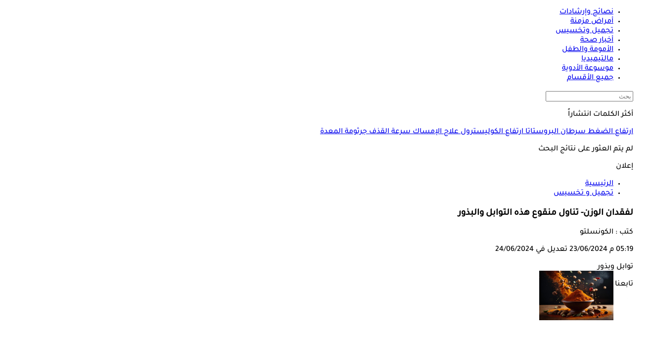

--- FILE ---
content_type: text/html; charset=utf-8
request_url: https://www.elconsolto.com/beauty/beauty-news/details/2024/6/23/2601522/%D9%84%D9%81%D9%82%D8%AF%D8%A7%D9%86-%D8%A7%D9%84%D9%88%D8%B2%D9%86-%D8%AA%D9%86%D8%A7%D9%88%D9%84-%D9%85%D9%86%D9%82%D9%88%D8%B9-%D9%87%D8%B0%D9%87-%D8%A7%D9%84%D8%AA%D9%88%D8%A7%D8%A8%D9%84-%D9%88%D8%A7%D9%84%D8%A8%D8%B0%D9%88%D8%B1
body_size: 23521
content:
<!DOCTYPE html>
<html lang="ar" dir="rtl">
<head>
            <link rel="preload" as="image" href="https://media.gemini.media/img/large/2024/6/23/2024_6_23_17_15_33_983.jpg" fetchpriority="high" />

    <link rel="preload" href="https://www.elconsolto.com//fonts/TajawalMedium.woff2" as="font" type="font/woff2" crossorigin="anonymous" />
    <link rel="preload" href="https://www.elconsolto.com//fonts/healthicons.woff2?ver=0.004" as="font" type="font/woff2" crossorigin="anonymous" />
    <link rel="preload" href="https://www.elconsolto.com//fonts/TajawalBold.woff2" as="font" type="font/woff2" crossorigin="anonymous" />

    <!-- Required Inline style to be in layout -->
    <style>
        @font-face { font-family: 'TajawalMedium'; src: url('https://www.elconsolto.com//fonts/TajawalMedium.woff2') format('woff2'), url('https://www.elconsolto.com//fonts/TajawalMedium.woff') format('woff'); font-weight: 400; font-style: normal; font-display: swap; crossOrigin: 'anonymous' }
        @font-face { font-family: "HealthIcons"; src: url("https://www.elconsolto.com//fonts/healthicons.woff2?ver=0.004") format("woff2"), url("https://www.elconsolto.com//fonts/healthicons.woff?ver=0.004") format("woff"); font-weight: 400; font-style: normal; font-display: swap; }
        @font-face { font-family: 'TajawalBold'; src: url('https://www.elconsolto.com//fonts/TajawalBold.woff2') format('woff2'), url('https://www.elconsolto.com//fonts/TajawalBold.woff') format('woff'); font-weight: 400; font-style: normal; font-display: swap; }
        body{font-family: TajawalMedium, sans-serif}
        [class^="icon-"]:before, [class*=" icon-"]:before{font-family: "HealthIcons";font-style: normal;font-weight: normal;speak: none;display: inline-block;text-decoration: inherit;text-align: center;font-variant: normal;text-transform: none;}

    </style>



    <link rel="preload" href="/Content/general/index.min.css?ver=1.00" as="style" onload="this.onload=null;this.rel='stylesheet'">
    <noscript><link rel="stylesheet" href="/Content/general/index.min.css?ver=0.10"></noscript>


    <link rel="stylesheet" href="/Content/Sponsor21.css?ver=0.7" />

    

    <link href="/Content/general/ADS.min.css?ver=0.5" rel="stylesheet" />
    <meta charset="utf-8" />
    <meta content="IE=edge,chrome=1" http-equiv="X-UA-Compatible">
    <meta content="text/html; charset=UTF-8" http-equiv="content-type">
    <meta name="viewport" content="width=device-width, minimum-scale=1, initial-scale=1">

    <link href="/Images/favicon.ico" rel="icon" type="image/ico" />
    <link href="/Images/favicon.ico" rel="shortcut icon" type="image/x-icon" />
    <meta name="facebook-domain-verification" content="gu921mq6fzxdfsnha5gx0o24ehn3y0" />
    
        <title>ماء التوابل والبذور لفقدان الوزن | الكونسلتو</title>
    <meta property="og:locale" content="ar_AR" />
    <meta property="og:site_name" content="الكونسلتو.كوم" />
    <meta name="keywords" id="metaKeyword" content="ماء التوابل والبذور لفقدان الوزن,ماء الزنجبيل,ماء القرفة,ماء الحلبة,ماء بذور الشيا,ماء بذور الكتان,ماء الكركم,ماء الكمون" />
    <meta name="description" id="metaDesc" content="يستعرض الكونسلتو في التقرير التالي ماء التوابل والبذور لفقدان الوزن | الكونسلتو" />
    <link rel="canonical" id="canonicalUrl" href="https://www.elconsolto.com/beauty/beauty-news/details/2024/6/23/2601522/%d9%84%d9%81%d9%82%d8%af%d8%a7%d9%86-%d8%a7%d9%84%d9%88%d8%b2%d9%86-%d8%aa%d9%86%d8%a7%d9%88%d9%84-%d9%85%d9%86%d9%82%d9%88%d8%b9-%d9%87%d8%b0%d9%87-%d8%a7%d9%84%d8%aa%d9%88%d8%a7%d8%a8%d9%84-%d9%88%d8%a7%d9%84%d8%a8%d8%b0%d9%88%d8%b1" />
        <link rel="amphtml" href="https://www.elconsolto.com/beauty/beauty-news/details/2024/6/23/2601522/%D9%84%D9%81%D9%82%D8%AF%D8%A7%D9%86-%D8%A7%D9%84%D9%88%D8%B2%D9%86-%D8%AA%D9%86%D8%A7%D9%88%D9%84-%D9%85%D9%86%D9%82%D9%88%D8%B9-%D9%87%D8%B0%D9%87-%D8%A7%D9%84%D8%AA%D9%88%D8%A7%D8%A8%D9%84-%D9%88%D8%A7%D9%84%D8%A8%D8%B0%D9%88%D8%B1?amp" />
        <meta property="og:type" content="article" />
        <meta property="og:image:width" content="614" />
        <meta property="og:image:height" content="430" />
        <link rel="alternate" type="application/rss+xml" href="https://www.elconsolto.com/feed/rssfeedlist?fullfeed=1">
        <meta name="robots" content="index,follow,max-snippet:-1, max-image-preview:large,max-video-preview:0" />
        <meta name="googlebot" content="index,follow" />
    <!-- favicons for mobile -->
    <meta name="mobile-web-app-capable" content="yes">
    <meta name="apple-mobile-web-app-capable" content="yes">
    <meta property="fb:pages" content="1944334925606954" />
    <meta property="article:author" content="https://www.facebook.com/Elconsolto" />
    <meta property="article:publisher" content="https://www.facebook.com/Elconsolto" />
    <meta id="fbTitle" property="og:title" content="ماء التوابل والبذور لفقدان الوزن" />
    <meta id="fbUrl" property="og:url" content="https://www.elconsolto.com//beauty/beauty-news/details/2024/6/23/2601522/%D9%84%D9%81%D9%82%D8%AF%D8%A7%D9%86-%D8%A7%D9%84%D9%88%D8%B2%D9%86-%D8%AA%D9%86%D8%A7%D9%88%D9%84-%D9%85%D9%86%D9%82%D9%88%D8%B9-%D9%87%D8%B0%D9%87-%D8%A7%D9%84%D8%AA%D9%88%D8%A7%D8%A8%D9%84-%D9%88%D8%A7%D9%84%D8%A8%D8%B0%D9%88%D8%B1" />
    <meta id="fbDescription" property="og:description" content="يستعرض الكونسلتو في التقرير التالي ماء التوابل والبذور لفقدان الوزن | الكونسلتو" />
    <meta id="fbImage" data-page-subject="true" property="og:image" content="https://media.gemini.media/img/large/2024/6/23/2024_6_23_17_15_33_983.jpg" />
    <meta name='twitter:app:country' content='EG'>
    <meta name="twitter:card" content="summary_large_image" />
    <meta name="twitter:site" content="@Elconsolto" />
    <meta name="twitter:creator" content="@Elconsolto" />
    <meta name="twitter:title" content="ماء التوابل والبذور لفقدان الوزن" />
    <meta name="twitter:url" content="https://www.elconsolto.com//beauty/beauty-news/details/2024/6/23/2601522/%D9%84%D9%81%D9%82%D8%AF%D8%A7%D9%86-%D8%A7%D9%84%D9%88%D8%B2%D9%86-%D8%AA%D9%86%D8%A7%D9%88%D9%84-%D9%85%D9%86%D9%82%D9%88%D8%B9-%D9%87%D8%B0%D9%87-%D8%A7%D9%84%D8%AA%D9%88%D8%A7%D8%A8%D9%84-%D9%88%D8%A7%D9%84%D8%A8%D8%B0%D9%88%D8%B1" />
    <meta name="twitter:description" id="TwitterDesc" content="يستعرض الكونسلتو في التقرير التالي ماء التوابل والبذور لفقدان الوزن | الكونسلتو" />
    <meta name="twitter:image" id="TwitterImg" content="https://media.gemini.media/img/large/2024/6/23/2024_6_23_17_15_33_983.jpg" />







    <link rel="manifest" href="/manifest.json">
    <meta name="theme-color" content="#2EA4A9" />



    
<!--Start: Defining Ads Slots--->
<script>
//import { strict } from "assert";

    //console.log('user-agent1: ' + navigator.userAgent);
    //if (getCookie('elConsolto_UserAgent') == "") {
    //    let Userag = 'user-agent: ' + navigator.userAgent;
    //    setCookie('elConsolto_UserAgent', Userag.replace(';', ',').replace(';',','), 7);
    //}
</script>
    <script data-cfasync="false">
        window.googletag = window.googletag || { cmd: [] };
    </script>
    <script async src="https://securepubads.g.doubleclick.net/tag/js/gpt.js"></script>
        <script data-cfasync="false">
            googletag.cmd.push(function () {
            googletag.pubads().enableLazyLoad({
            fetchMarginPercent: 50,  // Start loading ads when they are 0% away from viewport
                    renderMarginPercent: 25, // Render ads when they are within 50% of viewport
                    mobileScaling: 2.0       // Scale for mobile devices
                });
            googletag.pubads().enableSingleRequest();
            googletag.pubads().collapseEmptyDivs();
            googletag.pubads().setTargeting('Elconsolto', ["Beauty"]);
            });

            googletag.cmd.push(function () {
                googletag.enableServices();
            });
        </script>

<!--End: Defining Ads Slots--->



    
<!--Google tag(gtag.js)-->
<script async src="https://www.googletagmanager.com/gtag/js?id=G-4BSWF07T34" data-cfasync="false"></script>
<script data-cfasync="false">
    var GA4TrackingId = "G-4BSWF07T34";
    window.dataLayer = window.dataLayer || [];
    function gtag() { dataLayer.push(arguments); }
    gtag('js', new Date());

    //gtag('config', GA4TrackingId, {
    //    send_page_view: false
    //});

    //Google Ads conversion tracking tag configuration
    //gtag('config', 'AW-945801153');

    // Main GA (whole website)
    gtag('config', GA4TrackingId , { send_page_view: false });

    // Firebase GA (analytics attached to Firebase project)
    gtag('config', 'G-QVBLNH69Q3' , { send_page_view: false });

    var AdBlocker = '';
    var pagePath = "";
    function getAdBlocker() {

        if (document.getElementById('XDIkFMoQpJlY')) {
            return "";
        } else {
            console.log('Blocking Ads: yes');
            return '#AdBlocking';
        }
    }
    //Check if there is ad blocker activated
    AdBlocker = getAdBlocker();

                    
    pagePath = location.pathname + location.search + location.hash + AdBlocker;
                    

    
    pagePath = decodeURIComponent(pagePath);
    console.log('before GA4');
    gtag('event', 'page_view', {
        page_location: pagePath,
        page_path: pagePath,
        send_to: GA4TrackingId
    });
    console.log('After GA4');


    function TrackEvent(category, action, label) {
        TrackEventGA4(category, action, label, true);

    }
    function TrackEventGA4(category, action, label, noninteraction = true) {
        console.log('TrackGA4-> category: ' + category + ' & action: ' + action + ' & label: ' + label);
        gtag('event', category, {
            'event_category': action,
            'event_label': label,
            'non_interaction': noninteraction,
            send_to: GA4TrackingId
        });
    }
</script>

<script type="text/javascript" data-cfasync="false">
    (function (c, l, a, r, i, t, y) {
        c[a] = c[a] || function () { (c[a].q = c[a].q || []).push(arguments) };
        t = l.createElement(r); t.async = 1; t.src = "https://www.clarity.ms/tag/" + i;
        y = l.getElementsByTagName(r)[0]; y.parentNode.insertBefore(t, y);
    })(window, document, "clarity", "script", "swr6i5bl9z");
</script>





    <!-- GTag -->
    <script>
        var isMobile = 'False';
    </script>

    <!--health notification-->
    
<style>
    #izooto-branding {
        display: none !important
    }
</style>

    <script>
        window._izq = window._izq || []; window._izq.push(["init", { "auto_prompt": false }]);
    </script>
        <script src="https://cdn.izooto.com/scripts/e30253fcd9fcf483a25471783b6400b5e40f9e60.js" defer></script>


<!-- iZooto Script -->
    <div id="izmiddle-box" style="display:none">
        <style>
            body {
                margin: 0;
                padding: 0
            }

            #izooto-optin .izooto-optin--mr-5 {
                margin-right: 5px
            }

            #izooto-optin .izooto-optin--mr-10 {
                margin-right: 10px
            }

            #izooto-optin .izooto-optin--mr-15 {
                margin-right: 15px
            }

            #izooto-optin .izooto-optin--mr-20 {
                margin-right: 20px
            }

            #izooto-optin .izooto-optin--mr-25 {
                margin-right: 25px
            }

            #izooto-optin .izooto-optin--mr-30 {
                margin-right: 30px
            }

            #izooto-optin .izooto-optin--mt-5 {
                margin-top: 5px
            }

            #izooto-optin .izooto-optin--mt-10 {
                margin-top: 10px
            }

            #izooto-optin .izooto-optin--mt-15 {
                margin-top: 15px
            }

            #izooto-optin .izooto-optin--mt-20 {
                margin-top: 20px
            }

            #izooto-optin .izooto-optin--mb-5 {
                margin-bottom: 5px
            }

            #izooto-optin .izooto-optin--mb-10 {
                margin-bottom: 10px
            }

            #izooto-optin .izooto-optin--mb-15 {
                margin-bottom: 15px
            }

            #izooto-optin .izooto-optin--mb-20 {
                margin-bottom: 20px
            }

            #izooto-optin .izooto-optin--ml-5 {
                margin-left: 5px
            }

            #izooto-optin .izooto-optin--ml-10 {
                margin-left: 10px
            }

            #izooto-optin .izooto-optin--ml-15 {
                margin-left: 15px
            }

            #izooto-optin .izooto-optin--ml-20 {
                margin-left: 20px
            }

            #izooto-optin .izooto-optin--line-clamp {
                display: block;
                display: -webkit-box;
                -webkit-box-orient: vertical;
                position: relative;
                line-height: 1.6;
                word-break: break-word;
                overflow: hidden;
                text-overflow: ellipsis;
                padding: 0
            }

            #izooto-optin .izooto-optin--line-clamp-2, #izooto-optin .izooto-optin--line-clamp-4 {
                line-height: 1.25em !important
            }

            @supports (-webkit-line-clamp:1) {
                #izooto-optin .izooto-optin--line-clamp:after {
                    display: none !important
                }
            }

            #izooto-optin .izooto-optin--line-clamp-1 {
                -webkit-line-clamp: 1;
                max-height: calc(1em * 1.5 * 1)
            }

            #izooto-optin .izooto-optin--line-clamp-2 {
                -webkit-line-clamp: 2;
                max-height: calc(1em * 1.5 * 2)
            }

            #izooto-optin .izooto-optin--line-clamp-3 {
                -webkit-line-clamp: 3;
                max-height: calc(1em * 1.5 * 3)
            }

            #izooto-optin .izooto-optin--line-clamp-4 {
                -webkit-line-clamp: 4;
                max-height: calc(1em * 1.5 * 4)
            }

            #izooto-optin .izooto-optin--line-clamp-5 {
                -webkit-line-clamp: 5;
                max-height: calc(1em * 1.5 * 5)
            }

            #izooto-optin .izooto-optin--line-clamp-8 {
                -webkit-line-clamp: 8;
                max-height: calc(1em * 1.5 * 8)
            }

            #izooto-optin .iz-row {
                display: flex
            }

            #izooto-optin .iz-row--space-btwn {
                justify-content: space-between
            }

            #izooto-optin .iz-row--flex-end {
                justify-content: flex-end
            }

            #izooto-optin .iz-col {
                display: flex;
                flex-direction: column
            }

            #izooto-optin .iz-col--content-center {
                justify-content: center
            }

            @-webkit-keyframes izootoSlideInDown {
                0% {
                    -webkit-transform: translate3d(0, 100%, 0);
                    transform: translate3d(0, 100%, 0);
                    visibility: visible
                }

                to {
                    -webkit-transform: translateZ(0);
                    transform: translateZ(0)
                }
            }

            @keyframes izootoSlideInDown {
                0% {
                    -webkit-transform: translate3d(0, 100%, 0);
                    transform: translate3d(0, 100%, 0);
                    visibility: visible
                }

                to {
                    -webkit-transform: translateZ(0);
                    transform: translateZ(0)
                }
            }

            @-webkit-keyframes izootoSlideInUp {
                0% {
                    -webkit-transform: translate3d(0, -100%, 0);
                    transform: translate3d(0, -100%, 0);
                    visibility: visible
                }

                to {
                    -webkit-transform: translateZ(0);
                    transform: translateZ(0)
                }
            }

            @keyframes izootoSlideInUp {
                0% {
                    -webkit-transform: translate3d(0, -100%, 0);
                    transform: translate3d(0, -100%, 0);
                    visibility: visible
                }

                to {
                    -webkit-transform: translateZ(0);
                    transform: translateZ(0)
                }
            }

            #izooto-optin.izooto-optin--preview-container {
                position: fixed;
                z-index: 999999999;
                box-sizing: border-box;
                color: rgba(0, 0, 0, .87);
                font-family: TajawalMedium,arial
            }

            #izooto-optin.izooto-optin--sticky-header {
                width: 100%;
                bottom: 0;
                padding: 20px 0px 13px 0px;
                box-shadow: 0 2px 16px rgba(0, 0, 0, .1);
                background-color: #222;
                webkit-animation-name: izootoSlideInDown;
                animation-name: izootoSlideInDown;
                webkit-animation-duration: .5s;
                animation-duration: .5s;
                -webkit-animation-fill-mode: none;
                animation-fill-mode: none
            }

            #izmiddle-box.hide #izooto-optin.izooto-optin--sticky-header {
                top: 100%;
                bottom: auto;
                webkit-animation-name: izootoSlideInUp;
                animation-name: izootoSlideInUp;
                webkit-animation-duration: .5s;
                animation-duration: .5s;
            }

            #izooto-optin-icon-content-container {
                margin: 0 15px;
            }

            #izooto-optin.izooto-optin--sticky-header .izooto-optin--icon-wrapper {
                width: 50px;
                height: 50px
            }

                #izooto-optin.izooto-optin--sticky-header .izooto-optin--icon-wrapper .izooto-optin--icon {
                    max-height: 50px;
                    margin-top: -3px
                }

            #izooto-optin.izooto-optin--sticky-header .izooto-optin--content {
                width: 100%;
                margin: 0 20px;
            }

            #izooto-optin .izooto-optin--content .izooto-optin--title span {
                color: #ffffff;
                font-size: 20px;
                word-break: break-word;
                font-weight: 400;
                font-family: TajawalBold,arial;
                margin-bottom: 6px;
            }

            #izooto-optin .izooto-optin--content .izooto-optin--message span {
                color: #ffffffa6;
                font-size: 15px;
                font-weight: 400;
                font-family: TajawalMedium,arial
            }

            #izooto-optin .izooto-optin--ctas-container {
                margin: 0 10px;
            }

                #izooto-optin .izooto-optin--ctas-container .izooto-optin--cta {
                    margin: 0 5px;
                    box-sizing: border-box;
                    text-transform: unset;
                    position: relative;
                    -webkit-user-select: none;
                    -moz-user-select: none;
                    -ms-user-select: none;
                    user-select: none;
                    cursor: pointer;
                    outline: 0;
                    border: none;
                    -webkit-tap-highlight-color: transparent;
                    display: inline-block;
                    white-space: nowrap;
                    text-decoration: none;
                    font-size: 14px;
                    vertical-align: baseline;
                    text-align: center;
                    line-height: 36px;
                    border-radius: 4px;
                    padding: 0 13px;
                    min-width: 100px;
                    max-width: 175px;
                    overflow: hidden;
                    text-overflow: ellipsis;
                    font-family: TajawalMedium,arial
                }

            #izooto-optin.izooto-optin--sticky-header .izooto-optin--ctas-container .izooto-optin--cta.izooto-optin--cta-later {
                background-color: #ffffff !important;
                color: #1d1d1d !important;
            }

            #izooto-optin.izooto-optin--sticky-header .izooto-optin--ctas-container .izooto-optin--cta.izooto-optin--cta-allow {
                background-color: #2EA4A9 !important;
                color: #ffffff !important;
                box-shadow: 0 3px 1px -2px rgba(0, 0, 0, .2), 0 2px 2px 0 rgba(0, 0, 0, .14), 0 1px 5px 0 rgba(0, 0, 0, .12)
            }

            #izooto-optin.izooto-optin--sticky-header .izooto-optin--branding-wrapper {
                position: absolute;
                width: auto;
                line-height: 1
            }

                #izooto-optin.izooto-optin--sticky-header .izooto-optin--branding-wrapper.izooto-optin--branding-wrapper-sticky-header {
                    right: 5px;
                    bottom: 3px
                }

                #izooto-optin.izooto-optin--sticky-header .izooto-optin--branding-wrapper .izooto-optin--branding-text {
                    text-decoration: none;
                    font-size: 13px;
                    font-weight: 400;
                    font-family: TajawalMedium,arial;
                    color: #fff
                }

                #izooto-optin.izooto-optin--sticky-header .izooto-optin--branding-wrapper .izooto-optin--izooto-txt {
                    color: #c2ccec
                }

            @media screen and (max-width:640px) {
                #izooto-optin .iz-row--mobile-col {
                    flex-direction: column
                }

                #izooto-optin.izooto-optin--sticky-header .izooto-optin--content {
                    margin: 0 10px;
                }

                #izooto-optin .izooto-optin--content .izooto-optin--title span {
                    font-size: 16px
                }

                #izooto-optin .izooto-optin--content .izooto-optin--message span {
                    font-size: 13px;
                    margin-top: 5px
                }

                #izooto-optin .izooto-optin--ctas-container-for-mob {
                    margin-top: 15px;
                    margin-bottom: 10px
                }

                #izooto-optin .izooto-optin--ctas-container .izooto-optin--cta {
                    min-width: 85px;
                    max-width: 50%
                }

                #izooto-optin.izooto-optin--sticky-header .izooto-optin--branding-wrapper.izooto-optin--branding-wrapper-sticky-header {
                    right: 15.2px;
                    bottom: 5px
                }
            }
        </style>

        <div id="izooto-optin" dir="auto" class="izooto-optin--sticky-header izooto-optin--preview-container">
            <div class="iz-row iz-row--space-btwn iz-row--mobile-col">
                <div class="iz-row iz-row--space-btwn" id="izooto-optin-icon-content-container">
                    <div class="iz-col iz-col--content-center izooto-optin--icon-wrapper">
                        <img src="https://cdnimg.izooto.com/icons/7/bell-icon.png" width="40" height="40" alt="Default Opt-in Icon" class="izooto-optin--icon">
                    </div>
                    <div class="izooto-optin--content">
                        <div class="izooto-optin--title">
                            <span class="izooto-optin--line-clamp izooto-optin--line-clamp-2">خدمة الإشعارات</span>
                        </div>
                        <div class="izooto-optin--message mt-5">
                            <span class="izooto-optin--line-clamp izooto-optin--line-clamp-2">تلقى آخر الأخبار والمستجدات من موقع الكونسلتو </span>
                        </div>
                    </div>
                </div>
                <div class="iz-col">
                    <div class="iz-row iz-row--flex-end izooto-optin--ctas-container izooto-optin--ctas-container-for-mob">
                        <button class="izooto-optin--cta izooto-optin--cta-later" onclick="CloseDialog();">لاحقا</button>
                        <button class="izooto-optin--cta izooto-optin--cta-allow" onclick="OpenDialog()">اشترك</button>
                    </div>

                </div>
            </div>
        </div>
    </div>
    <script>

    </script>




    <script>
        var AppPath = 'https://www.elconsolto.com/';
    </script>



</head>
<body lang="ar" class="articlePage">
    <input type="hidden" value="elconsolto_gemini.media" />





    



    


    


    <!---------- Header ---------->
    <header>
    <div class="headerMenu">
        <div class="headerMenu">
            <div class="cnts">
                <!-- Logo Div -->
<div class="logo">
    <a href='https://www.elconsolto.com/#Navlogo' title="الكونسلتو">
        
    </a>
</div>

<!-- Nav -->
<div class="leftItems">
    <ul>
                <li>
                    <a href="https://www.elconsolto.com/medical-advice/section/731/%D9%86%D8%B5%D8%A7%D8%A6%D8%AD-%D9%88-%D8%A5%D8%B1%D8%B4%D8%A7%D8%AF%D8%A7%D8%AA#nav-bar" class="icon icon-advice" title="نصائح وإرشادات">
                        <span>نصائح وإرشادات</span>
                    </a>
                </li>
                <li>
                    <a href="https://www.elconsolto.com/chronic/section/726/%D8%A3%D9%85%D8%B1%D8%A7%D8%B6-%D9%85%D8%B2%D9%85%D9%86%D8%A9#nav-bar" class="icon icon-chronic" title="أمراض مزمنة">
                        <span>أمراض مزمنة</span>
                    </a>
                </li>
                <li>
                    <a href="https://www.elconsolto.com/beauty/section/727/%D8%AA%D8%AC%D9%85%D9%8A%D9%84-%D9%88-%D8%AA%D8%AE%D8%B3%D9%8A%D8%B3#nav-bar" class="icon icon-beauty" title="تجميل وتخسيس">
                        <span>تجميل وتخسيس</span>
                    </a>
                </li>
                <li>
                    <a href="https://www.elconsolto.com/news/health-news/section/742/%D8%A3%D8%AE%D8%A8%D8%A7%D8%B1-%D8%B5%D8%AD%D8%A9#nav-bar" class="icon icon-news" title="أخبار صحة">
                        <span>أخبار صحة</span>
                    </a>
                </li>
                <li>
                    <a href="https://www.elconsolto.com/parenting#nav-bar" class="icon icon-parent" title="الأمومة والطفل">
                        <span>الأمومة والطفل</span>
                    </a>
                </li>
                <li>
                    <a href="https://www.elconsolto.com/multimedia/section/746/%D9%85%D8%A7%D9%84%D8%AA%D9%8A%D9%85%D9%8A%D8%AF%D9%8A%D8%A7#nav-bar" class="icon icon-multimedia" title="مالتيميديا">
                        <span>مالتيميديا</span>
                    </a>
                </li>
                <li>
                    <a href="https://www.elconsolto.com/drug/search#nav-bar" class="icon icon-pills" title="موسوعة الأدوية">
                        <span>موسوعة الأدوية</span>
                    </a>
                </li>
            <li class="menu">
                <a href="javascript:void(0);" class="menu-trigger icon icon-menu" aria-label="جميع الأقسام">
                    <span>جميع الأقسام</span>
                </a>
            </li>

    </ul>
</div>







<!-- Search -->
<div class="searchDiv">
    <a href="#" class="search-trigger" aria-label="بحث">
        <div class="icon-search"></div>
    </a>

    <!---------- Search ---------->
    <div class="openSearchDiv">
    <div class="searchCnts">
        <!-- Search Input -->
        <form id="HeaderSearchForm">
    <div class="search">
        <input id="HeadertxtSearch" type="search" runat="server" class="input" placeholder="بحث" />
        <a class="icon-search" id="HeaderbtnSearch"></a>
        <input type="submit" style="display:none" />
    </div>
</form>
<script>
     var curSearchKey = '';
</script>


        
    </div>
    
</div>


</div>




            </div>
        </div>
    </div>
</header>


<!---------- Navigation Menu ---------->
<link href="/Content/components/SectionMenu.css?ver=0.005" rel="stylesheet" />



    <div class="sectionsMenu" data-bg="https://www.elconsolto.com//Images/headerMnuBg.webp" style="display:none">
        <a href="javascript:void(0);" class="closeMenu icon-close"></a>
        <div class="allItems jp-container" id="jp-container">
            <div class="menuCnts">

                        <div class="item">
                            <div class="ttl">
                                    <span>الأقسام الرئيسية</span>

                            </div>
                                <ul>
                                            <li>
                                                <a href="https://www.elconsolto.com/medical-advice/section/731/%d9%86%d8%b5%d8%a7%d8%a6%d8%ad-%d9%88-%d8%a5%d8%b1%d8%b4%d8%a7%d8%af%d8%a7%d8%aa#nav" title="نصائح وإرشادات">نصائح وإرشادات</a>
                                            </li>
                                            <li>
                                                <a href="https://www.elconsolto.com/chronic/section/726/%d8%a3%d9%85%d8%b1%d8%a7%d8%b6-%d9%85%d8%b2%d9%85%d9%86%d8%a9#nav" title="أمراض مزمنة">أمراض مزمنة</a>
                                            </li>
                                            <li>
                                                <a href="https://www.elconsolto.com/psychiatric/section/733/%d8%a7%d9%84%d8%b5%d8%ad%d8%a9-%d8%a7%d9%84%d9%86%d9%81%d8%b3%d9%8a%d8%a9#nav" title="الصحة النفسية">الصحة النفسية</a>
                                            </li>
                                            <li>
                                                <a href="https://www.elconsolto.com/relationships/section/732/%d8%a7%d9%84%d8%b5%d8%ad%d8%a9-%d8%a7%d9%84%d8%ac%d9%86%d8%b3%d9%8a%d8%a9#nav" title="الصحة الجنسية">الصحة الجنسية</a>
                                            </li>
                                            <li>
                                                <a href="https://www.elconsolto.com/beauty/section/727/%d8%aa%d8%ac%d9%85%d9%8a%d9%84-%d9%88-%d8%aa%d8%ae%d8%b3%d9%8a%d8%b3#nav" title="تجميل وتخسيس">تجميل وتخسيس</a>
                                            </li>
                                            <li>
                                                <a href="https://www.elconsolto.com/dental/section/728/%d8%b9%d9%8a%d8%a7%d8%af%d8%a9-%d8%a7%d9%84%d8%a3%d8%b3%d9%86%d8%a7%d9%86-#nav" title="عيادة الأسنان">عيادة الأسنان</a>
                                            </li>
                                            <li>
                                                <a href="https://www.elconsolto.com/eye-clinic/section/751/%d8%b9%d9%8a%d8%a7%d8%af%d8%a9-%d8%a7%d9%84%d8%b9%d9%8a%d9%88%d9%86#nav" title="عيادة العيون">عيادة العيون</a>
                                            </li>
                                            <li>
                                                <a href="https://www.elconsolto.com/cases-reports/cases-reports-news/section/737/%d8%aa%d8%ad%d9%82%d9%8a%d9%82%d8%a7%d8%aa-%d9%88-%d8%ad%d9%88%d8%a7%d8%b1%d8%a7%d8%aa#nav" title="تحقيقات وحوارات">تحقيقات وحوارات</a>
                                            </li>
                                            <li>
                                                <a href="https://www.elconsolto.com/healthy-cooks-news/section/807/%d9%85%d8%b7%d8%a8%d8%ae%d9%83-%d8%a7%d9%84%d8%b5%d8%ad%d9%8a#nav" title="مطبخك الصحى">مطبخك الصحى</a>
                                            </li>
                                            <li>
                                                <a href="https://www.elconsolto.com/movember-male-health#nav" title="مبادرة موفمبر">مبادرة موفمبر</a>
                                            </li>
                                </ul>
                        </div>
                        <div class="item">
                            <div class="ttl">
                                    <span>الأمومة والطفل</span>

                            </div>
                                <ul>
                                            <li>
                                                <a href="https://www.elconsolto.com/parenting#nav" title="الأمومة والطفل">الأمومة والطفل</a>
                                            </li>
                                            <li>
                                                <a href="https://www.elconsolto.com/parenting/pregnancy/section/843/%d9%85%d8%b1%d8%a7%d8%ad%d9%84-%d8%a7%d9%84%d8%ad%d9%85%d9%84-#nav" title="مراحل الحمل">مراحل الحمل</a>
                                            </li>
                                            <li>
                                                <a href="https://www.elconsolto.com/parenting/childbirth/section/844/%d8%a7%d9%84%d8%a3%d8%b7%d9%81%d8%a7%d9%84-%d8%ad%d8%af%d9%8a%d8%ab%d9%8a-%d8%a7%d9%84%d9%88%d9%84%d8%a7%d8%af%d8%a9-#nav" title="الأطفال حديثي الولادة">الأطفال حديثي الولادة</a>
                                            </li>
                                            <li>
                                                <a href="https://www.elconsolto.com/calculator/fetaldevelopment#nav" title="مراحل تطور الجنين">مراحل تطور الجنين</a>
                                            </li>
                                            <li>
                                                <a href="https://www.elconsolto.com/parenting/infants/section/845/%d8%b5%d8%ad%d8%a9-%d8%b7%d9%81%d9%84%d9%83#nav" title="صحة طفلك">صحة طفلك</a>
                                            </li>
                                            <li>
                                                <a href="https://www.elconsolto.com/parenting/baby-care/section/846/%d8%ae%d8%b7%d9%88%d8%a7%d8%aa%d9%83-%d9%86%d8%ad%d9%88-%d8%a7%d9%84%d8%a3%d9%85%d9%88%d9%85%d8%a9#nav" title="خطواتك نحو الأمومة">خطواتك نحو الأمومة</a>
                                            </li>
                                            <li>
                                                <a href="https://www.elconsolto.com/ovulation#nav" title="حاسبة فترة الإباضة والخصوبة">حاسبة فترة الإباضة والخصوبة</a>
                                            </li>
                                            <li>
                                                <a href="https://www.elconsolto.com/calculator/pregnancy#nav" title="حاسبة الحمل والولادة">حاسبة الحمل والولادة</a>
                                            </li>
                                </ul>
                        </div>
                        <div class="item">
                            <div class="ttl">
                                    <span>جميع الحاسبات</span>

                            </div>
                                <ul>
                                            <li>
                                                <a href="https://www.elconsolto.com/calculator/bmi#nav" title="حاسبة مؤشر كتلة الجسم">حاسبة مؤشر كتلة الجسم</a>
                                            </li>
                                            <li>
                                                <a href="https://www.elconsolto.com/calculator/bmr#nav" title="حاسبة السعرات الحرارية">حاسبة السعرات الحرارية</a>
                                            </li>
                                            <li>
                                                <a href="https://www.elconsolto.com/calculator/pregnancy#nav" title="حاسبة الحمل والولادة">حاسبة الحمل والولادة</a>
                                            </li>
                                            <li>
                                                <a href="https://www.elconsolto.com/calculator/fetaldevelopment#nav" title="مراحل تطور الجنين">مراحل تطور الجنين</a>
                                            </li>
                                            <li>
                                                <a href="https://www.elconsolto.com/calculator/ovulation#nav" title="حاسبة فترة الإباضة والخصوبة">حاسبة فترة الإباضة والخصوبة</a>
                                            </li>
                                            <li>
                                                <a href="https://www.elconsolto.com/calculator/diabetes#nav" title="حاسبة خطر الإصابة بالسكري">حاسبة خطر الإصابة بالسكري</a>
                                            </li>
                                            <li>
                                                <a href="https://www.elconsolto.com/calculator/eyetest#nav" title="اختبار قياس النظر">اختبار قياس النظر</a>
                                            </li>
                                            <li>
                                                <a href="https://www.elconsolto.com/calculator/depression#nav" title="اختبار الحالة النفسية">اختبار الحالة النفسية</a>
                                            </li>
                                </ul>
                        </div>
                        <div class="item">
                            <div class="ttl">
                                    <span>أخبار</span>

                            </div>
                                <ul>
                                            <li>
                                                <a href="https://www.elconsolto.com/news/khadouk-fkalo/section/744/%d8%ae%d8%af%d8%b9%d9%88%d9%83-%d9%81%d9%82%d8%a7%d9%84%d9%88%d8%a7#nav" title="خدعوك فقالوا">خدعوك فقالوا</a>
                                            </li>
                                            <li>
                                                <a href="https://www.elconsolto.com/news/health-news/section/742/%d8%a3%d8%ae%d8%a8%d8%a7%d8%b1-%d8%b5%d8%ad%d8%a9#nav" title="أخبار صحة">أخبار صحة</a>
                                            </li>
                                </ul>
                        </div>
                        <div class="item">
                            <div class="ttl">
                                    <span>مالتيميديا</span>

                            </div>
                                <ul>
                                            <li>
                                                <a href="https://www.elconsolto.com/multimedia/videos-galleries/section/747/%d8%b5%d9%88%d8%b1-%d9%88-%d9%81%d9%8a%d8%af%d9%8a%d9%88%d9%87%d8%a7%d8%aa#nav" title="صور وفيديوهات">صور وفيديوهات</a>
                                            </li>
                                            <li>
                                                <a href="https://www.elconsolto.com/multimedia/infographic/section/752/%d8%a7%d9%86%d9%81%d9%88%d8%ac%d8%b1%d8%a7%d9%81%d9%8a%d9%83#nav" title="انفوجراف">انفوجراف</a>
                                            </li>
                                </ul>
                        </div>
                        <div class="item">
                            <div class="ttl">
                                    <span>الموسوعات</span>

                            </div>
                                <ul>
                                            <li>
                                                <a href="https://www.elconsolto.com/drug/search#nav" title="موسوعة الأدوية">موسوعة الأدوية</a>
                                            </li>
                                </ul>
                        </div>






            <div class="linksMenu">
                <div class="linksListCnts">
                    <a href="https://www.elconsolto.com/about-us#nav">من نحن</a>
                    <a href="https://www.elconsolto.com/contactus#nav">إتصل بنا</a>
                    <a href="https://www.elconsolto.com/policy#nav">سياسة الخصوصية</a>
                    <a href="https://gemini.media/contact#ElconsoltoH" target="_blank">إحجز إعلانك</a>
                </div>
            </div>

                <div class="menuSocial">
                    <link href="/Content/components/Article/SocialShare.min.css?ver=0.9" rel="stylesheet" />



<div class="social">
    <a href="https://www.facebook.com/ElConsolto" target="_blank" rel="nofollow" class="icon-fb" title="فيسبوك"></a>
    <a href="https://x.com/elconsolto" target="_blank" rel="nofollow" class="icon-tw" title="اكس"></a>
    
    <a href="https://www.instagram.com/elconsolto/ " target="_blank" rel="nofollow" class="icon-insta" title="انستجرام"></a>
    <a href="https://www.youtube.com/channel/UCbB6IMAFxF7qPgW11SWce6A" target="_blank" rel="nofollow" class="icon-yt" title="يوتيوب"></a>
    <a href="https://www.whatsapp.com/channel/0029Va4whij4CrfkbxaDUk0R" target="_blank" rel="nofollow" class="icon-whats" title="واتساب"></a>
    <a href="https://www.tiktok.com/@el_consolto" target="_blank" rel="nofollow" class="icon-tiktok" title="تيك توك"></a>
</div>


                </div>
            </div>
        </div>
    </div>




    <script>
        document.addEventListener('DOMContentLoaded', function () {
            // Selecting elements with lazy-load background images
            const lazyLoadBgElements = document.querySelectorAll('.sectionsMenu');

            // Initialize IntersectionObserver for lazy loading
            const observer = new IntersectionObserver((entries, observer) => {
                entries.forEach(entry => {
                    if (entry.isIntersecting) {
                        const bgElement = entry.target;
                        const bgImageUrl = bgElement.getAttribute('data-bg');

                        // Check if the background image URL exists
                        if (bgImageUrl) {
                            // Create a new Image object for preloading
                            const img = new Image();
                            img.src = bgImageUrl;

                            // Once the image is loaded, set it as the background
                            img.onload = () => {
                                bgElement.style.backgroundImage = `url('${bgImageUrl}')`;
                                // Remove observer after the image is loaded
                                observer.unobserve(bgElement);
                            };
                        }
                    }
                });
            });

            // Observe each element
            lazyLoadBgElements.forEach(element => {
                observer.observe(element);
            });
        });
    </script>

<!---------- End of Sections Menu ---------->
<!---------- End of Search ---------->

    <!---------- End of Header ---------->

    <main class="cd-main-content">
        <div class="container">

            <!-- Content -->
            <div class="content-wrap" id="content-wrap">
                <div class="content">

                        <!-- tag keywords-->
<link href="/Content/components/Keywords.css?ver=0.004" rel="stylesheet" />



    <section class="mainKeywords">
        
        <p>أكثر الكلمات انتشاراً</p>

        


        <div class="keywords">
                <a href="/tag/817523/%D8%A7%D8%B1%D8%AA%D9%81%D8%A7%D8%B9-%D8%A7%D9%84%D8%B6%D8%BA%D8%B7#keywords" target="_self">
                    ارتفاع الضغط
                </a>
                <a href="/tag/9735/%D8%B3%D8%B1%D8%B7%D8%A7%D9%86-%D8%A7%D9%84%D8%A8%D8%B1%D9%88%D8%B3%D8%AA%D8%A7%D8%AA%D8%A7#keywords" target="_self">
                    سرطان البروستاتا
                </a>
                <a href="/tag/809120/%D8%A7%D8%B1%D8%AA%D9%81%D8%A7%D8%B9-%D8%A7%D9%84%D9%83%D9%88%D9%84%D9%8A%D8%B3%D8%AA%D8%B1%D9%88%D9%84#keywords" target="_self">
                    ارتفاع الكوليسترول
                </a>
                <a href="/tag/307649/%D8%B9%D9%84%D8%A7%D8%AC-%D8%A7%D9%84%D8%A5%D9%85%D8%B3%D8%A7%D9%83#keywords" target="_self">
                    علاج الإمساك
                </a>
                <a href="/tag/791374/%D8%B3%D8%B1%D8%B9%D8%A9-%D8%A7%D9%84%D9%82%D8%B0%D9%81#keywords" target="_self">
                    سرعة القذف
                </a>
                <a href="/tag/503574/%D8%AC%D8%B1%D8%AB%D9%88%D9%85%D8%A9-%D8%A7%D9%84%D9%85%D8%B9%D8%AF%D8%A9#keywords" target="_self">
                    جرثومة المعدة
                </a>
        </div>
    </section>

                    <link href="/Content/popupNofi.css?ver0.1" rel="stylesheet" />

<div class="noDataNotfi" id="noDataNotfi">
   
    <div class="cntsPopup">
         <div class="close icon-close" id="popupClose"></div>
         <p>لم يتم العثور على نتائج البحث</p>
    </div>
</div>

<script defer>
    const popupClose = document.getElementById('popupClose');
    const noDataNotfi = document.getElementById('noDataNotfi');

    popupClose.addEventListener('click', function () {
        noDataNotfi.style.display = 'none';
    });

    if (window.location.search.includes('?noresult')) {
        noDataNotfi.style.display = 'block';
        const url = new URL(window.location);
        url.searchParams.delete('noresult');
        window.history.replaceState({}, document.title, url);
    }
</script>

                    
<link href="/Content/components/Article/Article.min.css?ver=0.042" rel="stylesheet" />
<link rel="stylesheet" href="/Content/components/MedicalServices/Calculator.css?ver=0.004">





<script>
    var adCount = 1;
    var PostTitle = 'لفقدان الوزن- تناول منقوع هذه التوابل والبذور';
    var injectedAdCount = 0;
</script>



<input type="hidden" id="postid" value="2601522" />






<div class="mainPadding articlePage">
    <!-- Leaderboard -->
    
<!--Start: Defining Ads Slots--->
<script>
    var AddsenseTimeOut = 5000;
    var nativeid = '28'
    var typeid= '2 '
</script>
            <section class="leaderboardDiv">
                <div class="leaderboardCnts">
                    <p class="adTtl">
                        إعلان
                    </p>
                    <div id="" class="leaderboard lb1">
                        <div class="adAsync">
                            <div id="Leaderboard"> <script> googletag.cmd.push(function () { googletag.defineSlot('/96551095/V3_ElConsolto/Desktop/Leaderboard', [[728, 90], [728, 250]], 'Leaderboard').addService(googletag.pubads()); googletag.display('Leaderboard'); }); </script> </div>	
                        </div>
                    </div>
                </div>


            </section>



<!--End: Defining Ads Slots--->




    <nav class="breadcrumb" itemscope="" itemtype="https://schema.org/BreadcrumbList">
        <ul>
            <li itemprop="itemListElement" itemscope="" itemtype="http://schema.org/ListItem">
                <a href="https://www.elconsolto.com/" title="الرئيسية" target="_self" itemprop="item">
                    <span itemprop="name">  الرئيسية </span>
                    <span itemprop="position" style="display:none">1</span>

                </a>
            </li>
            <!--Ramadan page case -->
                <li class="active" itemprop="itemListElement" itemscope="" itemtype="http://schema.org/ListItem">
                    <a href="/beauty/section/727/%D8%AA%D8%AC%D9%85%D9%8A%D9%84-%D9%88-%D8%AA%D8%AE%D8%B3%D9%8A%D8%B3" title="تجميل و تخسيس" target="_self" itemprop="item">
                        <span itemprop="name">  تجميل و تخسيس </span>
                        <span itemprop="position" style="display:none">2</span>
                    </a>
                </li>

        </ul>
    </nav>


    <div class="articleDiv">

        <!-- Start Article -->
        <section class="article cd-articles">


                <!-- Article Text -->
<link href="/Content/components/Article/ImageArticle.css?ver=0.001" rel="stylesheet" />


    <article id="articleId-2601522" rootCat="beauty" class="beauty" templateId="1">

        <!-- Breadcrumb -->
        

        

        <div class="artclCnts">
            <!-- Title -->
            <div class="articleHeader">
                <h1>لفقدان الوزن- تناول منقوع هذه التوابل والبذور</h1>

                <!--editTime-->
                <div class="articleData">
<p style="direction: rtl;"> كتب : الكونسلتو </p>
    <div class="time icon-time">
        <span>
            05:19 م
        </span>
        <span class="icon-calendar">
            23/06/2024
        </span>

                <span class="editTime">
                    تعديل في 24/06/2024
                </span>

    </div>

</div>


                <div class="topSocial">
                    <!-- Social Media "Share" -->
                    




<div class="shareButton topDesign social">
    <span class="icon-share userClick"></span>

    <div class="shareMenu">
        <a title="لفقدان الوزن- تناول منقوع هذه التوابل والبذور" href="javascript:;" class="icon-fb" onclick="TrackEventGA4('Facebook','social media share btn up','Facebook');window.open('https://www.facebook.com/sharer/sharer.php?u=' + 'https://www.elconsolto.com/beauty/beauty-news/details/2024/6/23/2601522/لفقدان-الوزن-تناول-منقوع-هذه-التوابل-والبذور?utm_source=article-share&amp;utm_medium=social','sharer', 'width=655,height=430'); return false;"></a>

        <a title="لفقدان الوزن- تناول منقوع هذه التوابل والبذور" href="javascript:;" class="icon-tw" onclick="TrackEventGA4('Twitter','social media share btn up','Twitter');window.open('https://twitter.com/share?url=' + 'https://www.elconsolto.com/beauty/beauty-news/details/2024/6/23/2601522/لفقدان-الوزن-تناول-منقوع-هذه-التوابل-والبذور?utm_source=article-share&amp;utm_medium=social' + '&text=' + document.title.replace('|','-'), 'sharer', 'width=600,height=450');"></a>

        <a title="لفقدان الوزن- تناول منقوع هذه التوابل والبذور" href="https://www.elconsolto.com/beauty/beauty-news/details/2024/6/23/2601522/لفقدان-الوزن-تناول-منقوع-هذه-التوابل-والبذور?utm_source=article-share&amp;utm_medium=social" class="icon-wapp" target="_blank" onclick="TrackEventGA4('WhatsApp','social media share btn up','WhatsApp');"></a>

    </div>
</div>


        <a title="لفقدان الوزن- تناول منقوع هذه التوابل والبذور" href="javascript:;" class="icon-fb" onclick="TrackEventGA4('Facebook','social media share btn down','Facebook');window.open('https://www.facebook.com/sharer/sharer.php?u=' + 'https://www.elconsolto.com/beauty/beauty-news/details/2024/6/23/2601522/لفقدان-الوزن-تناول-منقوع-هذه-التوابل-والبذور?utm_source=article-share&amp;utm_medium=social','sharer', 'width=655,height=430'); return false;"></a>

        <a title="لفقدان الوزن- تناول منقوع هذه التوابل والبذور" href="javascript:;" class="icon-tw" onclick="TrackEventGA4('Twitter','social media share btn down','Twitter');window.open('https://twitter.com/share?url=' + 'https://www.elconsolto.com/beauty/beauty-news/details/2024/6/23/2601522/لفقدان-الوزن-تناول-منقوع-هذه-التوابل-والبذور?utm_source=article-share&amp;utm_medium=social' + '&text=' + document.title.replace('|','-'), 'sharer', 'width=600,height=450');"></a>

        <a title="لفقدان الوزن- تناول منقوع هذه التوابل والبذور" href="https://www.elconsolto.com/beauty/beauty-news/details/2024/6/23/2601522/لفقدان-الوزن-تناول-منقوع-هذه-التوابل-والبذور?utm_source=article-share&amp;utm_medium=social" class="icon-wapp" target="_blank" onclick="TrackEventGA4('WhatsApp','social media share btn down','WhatsApp');"></a>


<script>
    window.addEventListener('DOMContentLoaded', function () {
        const userClick = document.querySelector('.userClick')
        const shareMenu = document.querySelector('.shareMenu')

        userClick.addEventListener('click', function (e) {
            e.stopPropagation();
            shareMenu.classList.toggle('openSocialShare');
            TrackEventGA4("social media share btn up", "menu", "toggle");
        });

        document.addEventListener('click', function (e) {
            if (!shareMenu.contains(e.target) && !userClick.contains(e.target)) {

                if (shareMenu.classList.contains("openSocialShare")) {
                    TrackEventGA4("social media share btn up", "menu", "close");
                }

                shareMenu.classList.remove('openSocialShare');
            }
        });
    });
</script>

    <script>
    var sharedUrl = 'https://www.elconsolto.com/beauty/beauty-news/details/2024/6/23/2601522/لفقدان-الوزن-تناول-منقوع-هذه-التوابل-والبذور?utm_source=article-share&amp;utm_medium=social';
    var url = encodeURIComponent(sharedUrl + "?ref=whatsapp");
     var wappIcons = document.querySelectorAll('.icon-wapp');

        wappIcons.forEach(function (icon) {
            icon.setAttribute("href", "https://web.whatsapp.com/send?text=" + url);

        });
    </script>


<script>


    function copyToClipboard(text, element) {
        // Create a temporary textarea to copy text
        const tempInput = document.createElement('textarea');
        tempInput.value = text;
        document.body.appendChild(tempInput);
        tempInput.select();
        document.execCommand('copy');
        document.body.removeChild(tempInput);

        // Show the tooltip
        const tooltip = element.nextElementSibling;
        if (tooltip) {
            tooltip.style.display = 'inline';
            setTimeout(() => {
                tooltip.style.display = 'none';
            }, 2000); // Hide after 2 seconds
        }
    }

    function trackShareEvent(category, platform) {
        // GA4 event tracking
        TrackEventGA4(category, platform, platform, false);

    }
</script>



                </div>
            </div>

            <!-- Image -->
            <div class='imgDiv '>

                    <div class="imageCntnr">
                        <figure itemscope itemtype="http://schema.org/ImageObject" style="width: 100%;height: 100%;position: absolute;">
                            <img src="https://media.gemini.media/img/large/2024/6/23/2024_6_23_17_15_33_983.jpg"
                                 alt="توابل وبذور" width="150" height="100" fetchpriority="high">

                            



                        </figure>

                    </div>
                    <figcaption class="desc" itemprop="caption">
                        <p>توابل وبذور</p>
                    </figcaption>
            </div>


            <!-- News Feed -->
            <link href="/Content/components/Article/NewsFeed.css?ver=0.004" rel="stylesheet" />


<div class="newsFeed" style="margin-bottom:10px">
    <div class="cntr">

        <p>تابعنا على</p>
        <div class="centerDiv2">

            <!-- Facebook -->
            <a class="facebook newsFeedBtn" title="تابع صفحتنا على فيسبوك" href="https://www.facebook.com/ElConsolto" target="_blank">
                <div class="image">

                        <img src="/Images/facebookIcon.webp?ver=0.001" width="20" height="20" alt="facebook icon" loading="lazy" />
                </div>
            </a>

            <!-- twitter -->
            <a class="twitter newsFeedBtn" title="تابع صفحتنا على تويتر" href="https://x.com/elconsolto" target="_blank">
                <div class="image">

                        <img src="/Images/twitterWhite.webp" width="20" height="20" alt="whatsapp icon" loading="lazy" />
                </div>
            </a>



            <!-- instagram -->
            <a class="instagram newsFeedBtn" title="تابع صفحتنا على انستجرام" href="https://www.instagram.com/elconsolto/" target="_blank">
                <div class="image">

                        <img src="/Images/instagramWhite.webp" width="20" height="20" alt="whatsapp icon" loading="lazy" />
                </div>
            </a>

            <!-- youtube -->
            <a class="youtube newsFeedBtn" title="تابع صفحتنا على يوتيوب" href="https://www.youtube.com/channel/UCbB6IMAFxF7qPgW11SWce6A" target="_blank">
                <div class="image">

                        <img src="/Images/youtubeWhite.webp" width="20" height="20" alt="youtube icon" loading="lazy" />
                </div>
            </a>

            <!-- whats -->
            <a class="whats newsFeedBtn" title="تابع صفحتنا على واتس اب" href="https://whatsapp.com/channel/0029Va4whij4CrfkbxaDUk0R" target="_blank">
                <div class="image">

                        <img src="/Images/whatsappWhite.webp" width="20" height="20" alt="whatsapp icon" loading="lazy" />
                </div>
            </a>

            <!-- tiktok -->
            <a class="tiktok newsFeedBtn" title="تابع صفحتنا على تيك توك" href="https://www.tiktok.com/@el_consolto" target="_blank">
                <div class="image">

                        <img src="/Images/tiktokWhite.webp" width="20" height="20" alt="whatsapp icon" loading="lazy" />
                </div>
            </a>

            <!-- Google News -->
            <a class="google newsFeedBtn" title="تابع صفحتنا على أخبار جوجل" href="https://news.google.com/publications/CAAqBwgKMPuilwswrsuuAw" target="_blank">
                <div class="image">
                        <img src="/Images/googleNews.webp" width="20" height="20" alt="google news icon" loading="lazy" />
                </div>
            </a>





        </div>
    </div>
</div>

<script>
    document.addEventListener('DOMContentLoaded', function () {
        document.querySelectorAll('.newsFeedBtn').forEach(function (button) {
            button.addEventListener('click', function () {
                var label = '';

                if (button.classList.contains('facebook')) {
                    label = 'Facebook';
                } else if (button.classList.contains('twitter')) {
                    label = 'Twitter';
                } else if (button.classList.contains('instagram')) {
                    label = 'Instagram';
                } else if (button.classList.contains('youtube')) {
                    label = 'YouTube';
                } else if (button.classList.contains('whats')) {
                    label = 'WhatsApp';
                } else if (button.classList.contains('tiktok')) {
                    label = 'TikTok';
                } else if (button.classList.contains('google')) {
                    label = 'Google News';
                }

                if (label !== '') {
                    TrackEventGA4('NewsFeedSocialMedia', 'click', label, false);
                }
            });
        });
    });
</script>


            <!-- Body -->
            <div class="ArticleDetails details" style="float:right">

                <div class="detailsBody">
                    <!-- Related News -->
                    <p dir="rtl" style="direction: rtl;">الكونسلتو</p>
<p dir="rtl" style="direction: rtl;">لا خلاف على أهمية الماء لفقدان الوزن، ولكن إذا أضيفت إليه بعض التوابل والبذور، يصبح مشروبًا أكثر فعالية في حرق الدهون المتراكمة بالجسم.</p>
<p dir="rtl" style="direction: rtl;">يستعرض "الكونسلتو" في السطور التالية، أفضل وصفات الماء بالتوابل والبذور لفقدان الوزن، وفقًا لموقع "Times of india".</p>
<p dir="rtl" style="direction: rtl;">اقرأ أيضًا: <a href="https://www.elconsolto.com/beauty/beauty-news/details/2024/4/29/2574689/%D8%AA%D8%B3%D8%AA%D8%AD%D9%82-%D8%A7%D9%84%D8%AA%D8%AC%D8%B1%D8%A8%D8%A9-5-%D9%88%D8%B5%D9%81%D8%A7%D8%AA-%D8%A8%D8%A7%D9%84%D9%85%D8%A7%D8%A1-%D9%84%D9%81%D9%82%D8%AF%D8%A7%D9%86-%D8%A7%D9%84%D9%88%D8%B2%D9%86-%D9%81%D9%8A-%D8%A7%D9%84%D8%B5%D9%8A%D9%81">تستحق التجربة- 5 وصفات بالماء لفقدان الوزن</a></p>
<h2 dir="rtl" style="direction: rtl;">ماء التوابل والبذور لفقدان الوزن</h2>
<h3 dir="rtl" style="direction: rtl;">1- ماء القرفة</h3>
<p dir="rtl" style="direction: rtl;">تلعب القرفة دورًا كبيرًا في إنقاص الوزن الزائد، عن طريق تنطيم الشهية وتقليل الرغبة في تناول الأطعمة السكرية، بالإضافة إلى قدرتها على ضبط مستويات سكر الدم وتحسين حساسية الإنسولين بالجسم.</p>
<h3 dir="rtl" style="direction: rtl;">2- ماء الزنجبيل</h3>
<p dir="rtl" style="direction: rtl;">يحفز الزنجبيل الجسم على حرق الدهون، بفضل خصائصه المولدة للحرارة ودوره الفعال في تعزيز عملية التمثيل الغذائي، كما يساعد على تحسين عملية الهضم وتقليل الالتهابات.</p>
<h3 dir="rtl">3- ماء الكمون</h3>
<p dir="rtl">يساهم الكمون في تحفيز المعدة على إنتاج الإنزيمات الهاضمة، مما يساعد على تحسين امتصاص العناصر الغذائية من الطعام وتعزيز عملية التمثيل الغذائي.</p>
<p dir="rtl">قد يهمك: <a href="https://www.elconsolto.com/beauty/beauty-news/details/2022/10/18/2309238/%D8%AA%D8%BA%D9%86%D9%8A%D9%83-%D8%B9%D9%86-%D8%A7%D9%84%D8%B1%D9%8A%D8%A7%D8%B6%D8%A9-6-%D8%A3%D8%B9%D8%B4%D8%A7%D8%A8-%D9%84%D9%81%D9%82%D8%AF%D8%A7%D9%86-%D8%A7%D9%84%D9%88%D8%B2%D9%86-%D9%88%D8%AD%D8%B1%D9%82-%D8%AF%D9%87%D9%88%D9%86-%D8%A7%D9%84%D8%AC%D8%B3%D9%85">تغنيك عن الرياضة- 6 أعشاب لفقدان الوزن وحرق دهون الجسم</a></p>
<h3 dir="rtl">4- ماء الحلبة</h3>
<p dir="rtl">تعمل الحلبة على كبح الشهية وضبط سكر الدم، لغناها بالألياف الغذائية، كما تحتوي على مركبات تساعد على استقلاب الدهون بالجسم، لذلك تعد من البذور التي يوصي خبراء التغذية بإضافتها إلى الماء في الرجيم.</p>
<h3 dir="rtl">5- ماء بذور الشيا</h3>
<p dir="rtl" style="direction: rtl;">تقلل بذور الشيا الشعور بالجوع وترفع معدل حرق الدهون بالجسم وتعزز صحة القلب والأوعية الدموية، لاحتوائها على مستويات عالية من الألياف الغذائية وأحماض أوميجا 3.</p>
<h3 dir="rtl" style="direction: rtl;">6- ماء بذور الكتان</h3>
<p dir="rtl" style="direction: rtl;">تتميز بذور الكتان باحتوائها على أحماض أوميجا 3 والألياف الغذائية، لذلك فهي فعالة في السيطرة على الشهية وتعزيز عملية التمثيل الغذائي وخفض الكوليسترول الضار بالدم.</p>
<h3 dir="rtl" style="direction: rtl;">7- ماء الكركم</h3>
<p style="direction: rtl;">يحتوي الكركم على الكركمين، وهي مادة تجعل الجسم أكثر قدرة على حرق الدهون، لأن خصائصها المضادة للأكسدة والالتهابات تعزز عملية التمثيل الغذائي.</p>
<p style="direction: rtl;">قد يهمك أيضًا: <a href="https://www.elconsolto.com/beauty/beauty-news/details/2019/1/31/1506112/%D8%A8%D8%AF%D8%A7%D8%A6%D9%84-%D9%85%D8%B6%D9%85%D9%88%D9%86%D8%A9-%D9%84%D8%A3%D8%B9%D8%B4%D8%A7%D8%A8-%D8%A7%D9%84%D8%AA%D8%AE%D8%B3%D9%8A%D8%B3-%D8%AA%D9%86%D8%A7%D9%88%D9%84%D9%87%D8%A7-%D8%A8%D8%B4%D8%B1%D9%88%D8%B7">بدائل مضمونة لأعشاب التخسيس.. تناولها بشروط</a></p>
                </div>

                                
            </div>







                <!--services-->
                <div class="detailsFooter">

                    <!-- Keywords -->


    <div class="keywordsDiv">
            <a id="1455324" href="/tag/1455324/%D9%85%D8%A7%D8%A1-%D8%A7%D9%84%D8%AA%D9%88%D8%A7%D8%A8%D9%84-%D9%88%D8%A7%D9%84%D8%A8%D8%B0%D9%88%D8%B1-%D9%84%D9%81%D9%82%D8%AF%D8%A7%D9%86-%D8%A7%D9%84%D9%88%D8%B2%D9%86"
               class="item" aria-label="ماء التوابل والبذور لفقدان الوزن">ماء التوابل والبذور لفقدان الوزن</a>
            <a id="1403986" href="/tag/1403986/%D9%85%D8%A7%D8%A1-%D8%A7%D9%84%D8%B2%D9%86%D8%AC%D8%A8%D9%8A%D9%84"
               class="item" aria-label="ماء الزنجبيل">ماء الزنجبيل</a>
            <a id="1388113" href="/tag/1388113/%D9%85%D8%A7%D8%A1-%D8%A7%D9%84%D9%82%D8%B1%D9%81%D8%A9"
               class="item" aria-label="ماء القرفة">ماء القرفة</a>
            <a id="988642" href="/tag/988642/%D9%85%D8%A7%D8%A1-%D8%A7%D9%84%D8%AD%D9%84%D8%A8%D8%A9"
               class="item" aria-label="ماء الحلبة">ماء الحلبة</a>
            <a id="1455325" href="/tag/1455325/%D9%85%D8%A7%D8%A1-%D8%A8%D8%B0%D9%88%D8%B1-%D8%A7%D9%84%D8%B4%D9%8A%D8%A7"
               class="item" aria-label="ماء بذور الشيا">ماء بذور الشيا</a>
            <a id="1455326" href="/tag/1455326/%D9%85%D8%A7%D8%A1-%D8%A8%D8%B0%D9%88%D8%B1-%D8%A7%D9%84%D9%83%D8%AA%D8%A7%D9%86"
               class="item" aria-label="ماء بذور الكتان">ماء بذور الكتان</a>
            <a id="1455327" href="/tag/1455327/%D9%85%D8%A7%D8%A1-%D8%A7%D9%84%D9%83%D8%B1%D9%83%D9%85"
               class="item" aria-label="ماء الكركم">ماء الكركم</a>
            <a id="1444552" href="/tag/1444552/%D9%85%D8%A7%D8%A1-%D8%A7%D9%84%D9%83%D9%85%D9%88%D9%86"
               class="item" aria-label="ماء الكمون">ماء الكمون</a>
    </div>



                    <!--resources-->
                    









                    <div class="bottomSocial">
                        <!-- Social Media "Share" -->
                        




<div class="shareButton bottomDesign social">
    <span class="icon-share userClickbottom"></span>

    <a title="لفقدان الوزن- تناول منقوع هذه التوابل والبذور" href="javascript:;" class="icon-fb" onclick="trackShareEvent('social media share btn down','Facebook');window.open('https://www.facebook.com/sharer/sharer.php?u=' + 'https://www.elconsolto.com/beauty/beauty-news/details/2024/6/23/2601522/لفقدان-الوزن-تناول-منقوع-هذه-التوابل-والبذور?utm_source=article-share&amp;utm_medium=social','sharer', 'width=655,height=430'); return false;"></a>

    <a title="لفقدان الوزن- تناول منقوع هذه التوابل والبذور" href="javascript:;" class="icon-tw" onclick="trackShareEvent('social media share btn down','Twitter');window.open('https://twitter.com/share?url=' + 'https://www.elconsolto.com/beauty/beauty-news/details/2024/6/23/2601522/لفقدان-الوزن-تناول-منقوع-هذه-التوابل-والبذور?utm_source=article-share&amp;utm_medium=social' + '&text=' + document.title.replace('|','-'), 'sharer', 'width=600,height=450');"></a>

    <a title="لفقدان الوزن- تناول منقوع هذه التوابل والبذور" href="https://www.elconsolto.com/beauty/beauty-news/details/2024/6/23/2601522/لفقدان-الوزن-تناول-منقوع-هذه-التوابل-والبذور?utm_source=article-share&amp;utm_medium=social" class="icon-wapp" target="_blank" onclick="trackShareEvent('social media share btn down','WhatsApp');"></a>

</div>





    <script>
    var sharedUrl = 'https://www.elconsolto.com/beauty/beauty-news/details/2024/6/23/2601522/لفقدان-الوزن-تناول-منقوع-هذه-التوابل-والبذور?utm_source=article-share&amp;utm_medium=social';
    var url = encodeURIComponent(sharedUrl + "?ref=whatsapp");
     var wappIcons = document.querySelectorAll('.icon-wapp');

        wappIcons.forEach(function (icon) {
            icon.setAttribute("href", "https://web.whatsapp.com/send?text=" + url);

        });
    </script>


<script>


    function copyToClipboard(text, element) {
        // Create a temporary textarea to copy text
        const tempInput = document.createElement('textarea');
        tempInput.value = text;
        document.body.appendChild(tempInput);
        tempInput.select();
        document.execCommand('copy');
        document.body.removeChild(tempInput);

        // Show the tooltip
        const tooltip = element.nextElementSibling;
        if (tooltip) {
            tooltip.style.display = 'inline';
            setTimeout(() => {
                tooltip.style.display = 'none';
            }, 2000); // Hide after 2 seconds
        }
    }

    function trackShareEvent(category,platform) {
        // GA4 event tracking
        TrackEventGA4(category, platform, platform, false);

    }
</script>

                    </div>



                </div>
                    <!-- Jubna Widget -->


        </div>


        <div style="display:none;">
            <div id="InterScroller">
                <!-- Interscroller -->
                
            </div>
        </div>


    </article>



            

                <div class="dmPlayerCntnr">
                    <div class="ttl" style="color:#222;margin-bottom:16px">
                        <p style="line-height:42px;margin-bottom: 0 !important;">
                            فيديو قد يعجبك
                        </p>

                    </div>
                    <div class="dm-player" mute="true" playerId="xbarg" sort="relevance" keywordsSelector="meta[name='keywords']" owners="Elconsolto"></div>
                </div>

            <!--tabola-->
            
<style>
    .taboolaDiv { display: inline-block; float: right; width: 100% }
    .taboolaDiv .ttl { margin-bottom: 16px }
    .taboolaDiv .ttl p { background: none; padding: 0; color: #1d1d1d; font-family: TajawalBold, sans-serif !important; font-size: 18px; line-height: 42px; }

    @media screen and (min-width: 320px) and (max-width: 767px) {
        .taboolaDiv{padding:0 10px}
        .taboolaDiv .ttl p { font-size: 20px }
    }
</style>




<link href="/Content/LatestArticle.css?ver=0.013" rel="stylesheet" />



    <section class="LatestArticle interestingArticles">
        <div class="ttl">

            <h3>
                أحدث الموضوعات
            </h3>

        </div>
        <div class="cnts">
            <ul class="LatestArticleLI">
                    <li class="item medical-advice advice-news">
                        <!-- Add section name class (mother - research - advice - disease - sex - beauty - dental) -->
                        <a href="/medical-advice/advice-news/details/2026/1/27/2933002/%D9%81%D9%8A%D8%AA%D8%A7%D9%85%D9%8A%D9%86%D8%A7%D8%AA-%D9%86%D9%82%D8%B5%D9%87%D8%A7-%D9%8A%D8%B3%D8%A8%D8%A8-%D8%A7%D9%84%D8%B4%D8%AF-%D8%A7%D9%84%D8%B9%D8%B6%D9%84%D9%8A-#details_latest_news" title="فيتامينات نقصها يسبب الشد العضلي " target="_self"
                           onclick="TrackEventGA4('Latest Articles', 'click', 'فيتامينات نقصها يسبب الشد العضلي ', false)">
                            <div class="imageCntnr">
                                    <img src="https://media.gemini.media/img/portrait/2026/1/20/2026_1_20_20_2_9_719.webp"
                                         alt="" loading="lazy" width="150" height="100">
                            </div>
                            <div class="desc">
                                <div class="descCnts">
                                    <span class="sectionTarget icon">نصائح</span>

                                    <h2>فيتامينات نقصها يسبب الشد العضلي </h2>

                                </div>
                            </div>
                        </a>
                    </li>
                    <li class="item news health-news">
                        <!-- Add section name class (mother - research - advice - disease - sex - beauty - dental) -->
                        <a href="/news/health-news/details/2026/1/27/2932837/-%D8%A7%D9%84%D8%B5%D8%AD%D8%A9-%D8%A7%D9%84%D8%B9%D8%A7%D9%84%D9%85%D9%8A%D8%A9-%D8%AA%D9%86%D8%A7%D8%AF%D9%8A-%D8%A7%D9%84%D8%AD%D8%B5%D8%A8%D8%A9-%D9%88%D8%B4%D9%84%D9%84-%D8%A7%D9%84%D8%A3%D8%B7%D9%81%D8%A7%D9%84-%D9%8A%D9%87%D8%AF%D8%AF%D8%A7-%D8%A7%D9%84%D9%8A%D9%85%D9%86#details_latest_news" title="&quot;الصحة العالمية تنادي&quot;.. الحصبة وشلل الأطفال يهددا اليمن" target="_self"
                           onclick="TrackEventGA4('Latest Articles', 'click', '&quot;الصحة العالمية تنادي&quot;.. الحصبة وشلل الأطفال يهددا اليمن', false)">
                            <div class="imageCntnr">
                            <img src="https://media.gemini.media/img/portrait/2026/1/27/2026_1_27_15_42_34_476.webp"
                                 alt="" loading="lazy" width="150" height="100">
                            </div>
                            <div class="desc">
                                <div class="descCnts">
                                    <span class="sectionTarget icon">أخبار صحة</span>

                                    <h2>&quot;الصحة العالمية تنادي&quot;.. الحصبة وشلل الأطفال يهددا اليمن</h2>

                                </div>
                            </div>
                        </a>
                    </li>
                    <li class="item chronic chronic-news">
                        <!-- Add section name class (mother - research - advice - disease - sex - beauty - dental) -->
                        <a href="/chronic/chronic-news/details/2026/1/27/2932973/%D8%A3%D8%B3%D8%A8%D8%A7%D8%A8-%D8%B9%D8%AF%D9%85-%D8%A7%D9%84%D8%B4%D9%81%D8%A7%D8%A1-%D9%85%D9%86-%D8%A7%D9%84%D9%83%D8%AD%D8%A9-%D8%B9%D9%84%D8%A7%D9%85-%D9%8A%D8%AF%D9%84-#details_latest_news" title="أسباب عدم الشفاء من الكحة- علام يدل؟" target="_self"
                           onclick="TrackEventGA4('Latest Articles', 'click', 'أسباب عدم الشفاء من الكحة- علام يدل؟', false)">
                            <div class="imageCntnr">
                            <img src="https://media.gemini.media/img/portrait/2026/1/18/2026_1_18_20_34_24_79.webp"
                                 alt="" loading="lazy" width="150" height="100">
                            </div>
                            <div class="desc">
                                <div class="descCnts">
                                    <span class="sectionTarget icon">أمراض مزمنة</span>

                                    <h2>أسباب عدم الشفاء من الكحة- علام يدل؟</h2>

                                </div>
                            </div>
                        </a>
                    </li>
                    <li class="item medical-advice advice-news">
                        <!-- Add section name class (mother - research - advice - disease - sex - beauty - dental) -->
                        <a href="/medical-advice/advice-news/details/2026/1/27/2932913/%D8%A3%D9%81%D8%B6%D9%84-%D9%81%D9%8A%D8%AA%D8%A7%D9%85%D9%8A%D9%86-%D9%84%D9%84%D8%B3%D8%A7%D9%82%D9%8A%D9%86-4-%D8%A3%D9%86%D9%88%D8%A7%D8%B9-%D9%84%D8%B9%D9%84%D8%A7%D8%AC%D9%87%D9%85%D8%A7-%D9%85%D9%86-%D8%A7%D9%84%D8%AA%D8%B4%D9%86%D8%AC%D8%A7%D8%AA-%D8%A3%D8%AB%D9%86%D8%A7%D8%A1-%D8%A7%D9%84%D9%86%D9%88%D9%85#details_latest_news" title="أفضل فيتامين للساقين- 4 أنواع لعلاجهما من التشنجات أثناء النوم" target="_self"
                           onclick="TrackEventGA4('Latest Articles', 'click', 'أفضل فيتامين للساقين- 4 أنواع لعلاجهما من التشنجات أثناء النوم', false)">
                            <div class="imageCntnr">
                            <img src="https://media.gemini.media/img/portrait/2026/1/27/2026_1_27_17_19_23_723.webp"
                                 alt="" loading="lazy" width="150" height="100">
                            </div>
                            <div class="desc">
                                <div class="descCnts">
                                    <span class="sectionTarget icon">نصائح</span>

                                    <h2>أفضل فيتامين للساقين- 4 أنواع لعلاجهما من التشنجات أثناء النوم</h2>

                                </div>
                            </div>
                        </a>
                    </li>
                    <li class="item news health-news">
                        <!-- Add section name class (mother - research - advice - disease - sex - beauty - dental) -->
                        <a href="/news/health-news/details/2026/1/27/2932830/-%D9%86%D9%81%D8%A7%D8%AF-%D8%A7%D9%84%D8%A3%D8%AF%D9%88%D9%8A%D8%A9-%D8%A7%D9%84%D8%A3%D8%B3%D8%A7%D8%B3%D9%8A%D8%A9-%D9%81%D9%8A-%D8%BA%D8%B2%D8%A9-%D9%86%D8%AF%D8%A7%D8%A1-%D8%B9%D8%A7%D8%AC%D9%84-%D9%85%D9%86-%D8%A7%D9%84%D8%B5%D8%AD%D8%A9-%D8%A7%D9%84%D8%B9%D8%A7%D9%84%D9%85%D9%8A%D8%A9-#details_latest_news" title="&quot;نفاد الأدوية الأساسية في غزة&quot;.. نداء عاجل من &quot;الصحة العالمية&quot; " target="_self"
                           onclick="TrackEventGA4('Latest Articles', 'click', '&quot;نفاد الأدوية الأساسية في غزة&quot;.. نداء عاجل من &quot;الصحة العالمية&quot; ', false)">
                            <div class="imageCntnr">
                            <img src="https://media.gemini.media/img/portrait/2025/7/17/2025_7_17_20_50_38_622.webp"
                                 alt="" loading="lazy" width="150" height="100">
                            </div>
                            <div class="desc">
                                <div class="descCnts">
                                    <span class="sectionTarget icon">أخبار صحة</span>

                                    <h2>&quot;نفاد الأدوية الأساسية في غزة&quot;.. نداء عاجل من &quot;الصحة العالمية&quot; </h2>

                                </div>
                            </div>
                        </a>
                    </li>
            </ul>
        </div>
    </section>
    <script>
        document.addEventListener('DOMContentLoaded', function () {
            setTimeout(function () {
                var carousel = document.querySelector('.LatestArticleLI');

                if (!carousel) return;

                var prevBtn = carousel.querySelector('.flickity-button.previous');
                var nextBtn = carousel.querySelector('.flickity-button.next');

                if (prevBtn) {
                    prevBtn.addEventListener('click', function () {
                        TrackEventGA4('Latest Articles', 'click', 'Previous Button');
                    });
                }

                if (nextBtn) {
                    nextBtn.addEventListener('click', function () {
                        TrackEventGA4('Latest Articles', 'click', 'Next Button');
                    });
                }
            }, 500); 
        });

    </script>










            <!-- Related Article -->
<link href="/Content/components/LatestNews.css?ver=0.008" rel="stylesheet" />








            <div class="artclEnd"></div>
        </section>
        <!-- End of Article -->
        <aside>


                <!-- Showcase -->

<!--Start: Defining Ads Slots--->
<script>
    var AddsenseTimeOut = 5000;
    var nativeid = '28'
    var typeid= '5 '
</script>
        <section class="showcaseDiv" id="firstSC">
            <p class="adTtl">
                إعلان
            </p>
            <div id="ShowCaseWeb" class="showcase sc1">
                <div class="adAsync">
                    <div id="MediumRectangle"> <script> googletag.cmd.push(function () { googletag.defineSlot('/96551095/V3_ElConsolto/Desktop/MediumRectangle', [[300, 250], [300, 600]], 'MediumRectangle').addService(googletag.pubads()); googletag.display('MediumRectangle'); }); </script> </div>	
                </div>
            </div>
        </section>



<!--End: Defining Ads Slots--->

<style>

    .flickity-button:disabled:before,
    .medicalServices .medicalSlider .item:hover p {
        color: #2ea4a9;
    }

    .flickity-enabled,
    .medicalServices.fixed {
        position: relative;
    }

        .flickity-enabled:focus {
            outline: 0;
        }

    .flickity-viewport {
        overflow: hidden;
        position: relative;
        height: 100%;
        width: 100%;
    }

    .flickity-slider {
        position: absolute;
        width: 100%;
        height: 100%;
    }

    .flickity-enabled.is-draggable {
        -webkit-tap-highlight-color: transparent;
        -webkit-user-select: none;
        -moz-user-select: none;
        -ms-user-select: none;
        user-select: none;
    }

        .flickity-enabled.is-draggable .flickity-viewport {
            cursor: move;
            cursor: -webkit-grab;
            cursor: grab;
        }

            .flickity-enabled.is-draggable .flickity-viewport.is-pointer-down {
                cursor: -webkit-grabbing;
                cursor: grabbing;
            }

    .flickity-button {
        display: inline-block;
        position: absolute;
        top: -48px;
        z-index: 0;
        width: 30px;
        height: 30px;
        background-color: transparent;
        border: 1px solid #2ea4a9;
        transition: none;
    }

        .flickity-button svg {
            display: none
        }

        .flickity-button.previous {
            left: 40px;
        }

            .flickity-button.previous:before {
                content: "E";
                color: #2ea4a9;
            }

        .flickity-button.next {
            left: 0;
        }

            .flickity-button.next:before {
                content: "F";
                color: #2ea4a9;
            }

        .flickity-button:before {
            width: 100%;
            height: 100%;
            line-height: 30px;
        }

        .flickity-button:active,
        .flickity-button:focus,
        .flickity-button:hover {
            background-color: #2ea4a9;
        }

            .flickity-button:active:before,
            .flickity-button:focus:before,
            .flickity-button:hover:before {
                color: #fff;
            }

        .flickity-button:disabled {
            opacity: 0.2;
            cursor: auto;
            pointer-events: none;
            background: 0 0;
        }

    .eventEntryPoint {
        width: 300px;
        height: 150px;
        margin: 0 calc((100% - 300px) / 2) 30px;
        display: inline-block;
        overflow: hidden
    }

        .eventEntryPoint.ramadan {
            margin: 0;
            overflow: hidden
        }

        .eventEntryPoint a {
            width: 100%;
            margin-left: 0;
            height: 150px;
            display: inline-block
        }

            .eventEntryPoint a:last-child {
                margin-bottom: 0
            }

            .eventEntryPoint a img {
                width: 300px;
                height: 150px;
                position: relative;
                left: 0;
                top: 0;
                transform: none
            }

        .eventEntryPoint .flickity-button {
            top: 50%;
            transform: translateY(-50%);
            border: 0
        }

            .eventEntryPoint .flickity-button:hover:before {
                color: #2ea4a9 !important
            }

            .eventEntryPoint .flickity-button:hover {
                background-color: unset !important
            }

            .eventEntryPoint .flickity-button.previous {
                right: 0;
                left: auto
            }

            .eventEntryPoint .flickity-button.next {
                left: 0
            }

            .eventEntryPoint .flickity-button:before {
                color: #fff !important;
                font-size: 26px
            }
</style>

<section class="eventEntryPoint" id="eventEntryPoint">


    <!-- Breast Cancer -->
    



    <!-- Prostate Cancer -->
    




    <!--<a href="~/movember-male-health#movember-entrypoint" title="Movember">-->
        
        <!--            <img src="/Images/Movember/Entry-point-consolto-Movember.webp"
                 srcset="/Images/Movember/Entry-point-consolto-Movember.webp 300w"
                 sizes="300px"
                 alt="Movember " width="300" height="150">


    </a>-->

    <a href="/calculator/depression#movember-entrypoint" title="Depression test">
        
            <img src="/Images/Movember/EntrypointDepression.webp"
                 srcset="/Images/Movember/EntrypointDepression.webp 300w"
                 sizes="300px"
                 alt="Movember " width="300" height="150">


    </a>

    <!--bmr-->
    <a href=" https://www.elconsolto.com/calculator/bmr#entrypoint-calc" title="breastCancer">

        <!------------- desktop and mobile condition is required because mobile attributes differ from desktop attributes ya Amr ------------->

            <img src="/Images/EntryPoint/BMR-Entry-Point.webp"
                 srcset="/Images/EntryPoint/BMR-Entry-Point.webp 300w"
                 sizes="300px"
                 alt="BMR Calculator" width="300" height="150"> <!-- There is not loading="lazy" -->

    </a>

    <!---diabetes-->
    <a href="https://www.elconsolto.com/calculator/diabetes#entrypoint-calc" title="breastCancer">

        <!------------- desktop and mobile condition is required because mobile attributes differ from desktop attributes ya Amr ------------->

            <img src="/Images/EntryPoint/Diabetes-Entry-Point.webp"
                 srcset="/Images/EntryPoint/Diabetes-Entry-Point.webp 300w"
                 sizes="300px"
                 alt="Diabetes Calculator" width="300" height="150"> <!-- There is not loading="lazy" -->

    </a>

    <!--pregnancy-->
    <a href="https://www.elconsolto.com/calculator/pregnancy#entrypoint-calc" title="breastCancer">

        <!------------- desktop and mobile condition is required because mobile attributes differ from desktop attributes ya Amr ------------->

            <img src="/Images/EntryPoint/Pregnancy-Entry-Point.webp"
                 srcset="/Images/EntryPoint/Pregnancy-Entry-Point.webp 300w"
                 sizes="300px"
                 alt="Pregnancy" width="300" height="150"> <!-- There is not loading="lazy" -->

    </a>

</section>



            <div class="leftCalcDiv">
                <div id="divRelated-2601522" class="inBodyRelated" style="display:none">
                    <link href="/Content/components/Article/RelatedArticleLeft.css?ver=0.003" rel="stylesheet" />




                </div>
                    <!-- Showcase -->

<!--Start: Defining Ads Slots--->
<script>
    var AddsenseTimeOut = 5000;
    var nativeid = '28'
    var typeid= '34 '
</script>
        <section class="showcaseDiv secondSC" id="secondSC">
            <p class="adTtl">
                إعلان
            </p>
            <div id="ShowCase2Web" class="showcase sc2">
                <div class="adAsync">
                    <div id="MediumRectangle2"> <script> googletag.cmd.push(function () { googletag.defineSlot('/96551095/V3_ElConsolto/Desktop/MediumRectangle2', [300, 250], 'MediumRectangle2').addService(googletag.pubads()); googletag.display('MediumRectangle2'); }); </script> </div>	
                </div>
            </div>
        </section>



<!--End: Defining Ads Slots--->
<link rel="preload" href="/Content/components/MedicalServices/MedicalServices.css?ver=0.008" as="style" onload="this.rel='stylesheet'">




<section class="medicalServices">
    <div class="ttl">
        <h3>
            <a href="#">صحتك بالأرقام</a>
        </h3>
    </div>
    <div class="servicesCnts">
        <div class="medicalSlider">

            <div class="item depressionTest">
                <a class="" tabindex="-1" href='https://www.elconsolto.com/calculator/depression#inner-calc'>
                    <div class="secIcon icon"></div>
                    <span class="newLabel">جديد</span>
                    <div class="calcName">
                        <p>اختبار الاكتئاب</p>
                    </div>
                </a>
            </div>

            <!-- Encyclopedia - Drugs -->
            <div class="item pillsEncyco">
                <a class="" tabindex="-1" href='https://www.elconsolto.com/drug/search#inner-calc'>
                    <div class="secIcon icon"></div>
                    <div class="calcName">
                        <p>موسوعة الأدوية</p>
                    </div>
                </a>
            </div>

            <!-- Eye Test -->
            <div class="item opticalTest">
                <a class="" tabindex="-1" href='https://www.elconsolto.com/calculator/eyetest#inner-calc'>
                    <div class="secIcon icon"></div>
                    <div class="calcName">
                        <p>إختبار قياس النظر</p>
                    </div>
                </a>
            </div>

            <!-- Paharmacies -->
            <div class="item scale">
                <a class="" tabindex="-1" href='https://www.elconsolto.com/calculator/bmi#inner-calc'>
                    <div class="secIcon icon"></div>
                    <div class="calcName">
                        <p>حاسبة مؤشر كتلة الجسم (BMI)</p>
                    </div>
                </a>
            </div>

            <!-- Medicines -->
            <div class="item runner">
                <a class="" tabindex="-1" href='https://www.elconsolto.com/calculator/bmr#inner-calc'>
                    <div class="secIcon icon"></div>
                    <div class="calcName">
                        <p>حاسبة السعرات الحرارية (BMR)</p>
                    </div>
                </a>
            </div>

            <!-- Doctors -->
            <div class="item pregnant">
                <a class="" tabindex="-1" href='https://www.elconsolto.com/calculator/pregnancy#inner-calc'>
                    <div class="secIcon icon"></div>
                    <div class="calcName">
                        <p>حاسبة الحمل والولادة</p>
                    </div>
                </a>
            </div>

            <!-- Lab -->
            <div class="item fetal">
                <a class="" tabindex="-1" href='https://www.elconsolto.com/calculator/fetaldevelopment#inner-calc'>
                    <div class="secIcon icon"></div>
                    <div class="calcName">
                        <p>مراحل تطور الجنين</p>
                    </div>
                </a>
            </div>

            <div class="item ovulationTest">
                <a class="" tabindex="-1" href='https://www.elconsolto.com/calculator/ovulation#inner-calc'>
                    <div class="secIcon icon"></div>
                    <div class="calcName">
                        <p>حاسبة فترة الإباضة والخصوبة</p>
                    </div>
                </a>
            </div>

            <div class="item diabetesTest">
                <a class="" tabindex="-1" href='https://www.elconsolto.com/calculator/diabetes#inner-calc'>
                    <div class="secIcon icon"></div>
                    <div class="calcName">
                        <p>حاسبة خطر الإصابة بالسكري</p>
                    </div>
                </a>
            </div>




        </div>
    </div>
</section>

<script src="/Scripts/flickity.min.js?ver=0.03" defer></script>
<script>

    document.addEventListener('DOMContentLoaded', function () {

        var sliders = document.querySelectorAll('.medicalSlider');

        sliders.forEach(function (slider) {
            new Flickity(slider, {
                // options
                cellAlign: 'right',
                contain: true,
                freeScroll: true,
                prevNextButtons: true,
                accessibility: false,
                pageDots: false,
                lazyLoad: true,
                groupCells: true
            });
        });
    });

</script>



<link rel="stylesheet" href="/Content/components/Article/InterestingArticlesLeft.min.css?ver=0.002" media="print" onload="this.media='all'">
<noscript><link rel="stylesheet" href="/Content/components/Article/InterestingArticlesLeft.min.css?ver=0.002"></noscript>

    <section class="interestingArticlesLeft">
        <div class="ttl">
                <h3>
                    أهم الأخبار
                </h3>

        </div>
        <div class="cnts">
            <ul>
                    <!-- Main -->
                    <li class="item cases-reports cases-reports-news">
                        <!-- Add section name class (mother - research - advice - disease - sex - beauty - dental) -->
                        

                        <div class="imageCntnr">
                            <img src="https://media.gemini.media/img/thumb/2025/7/21/2025_7_21_21_54_21_451.webp"
                                            srcset="https://media.gemini.media/img/thumb/2025/7/21/2025_7_21_21_54_21_451.webp 150w"
                                            sizes="150px"
                                            alt="حقن التخسيس.. ماذا قالت عنها هيئة الدواء؟ " loading="lazy" width="150" height="100">
                        </div>
                        <div class="desc">
                            <div class="descCnts">
                                <p>حقن التخسيس.. ماذا قالت عنها هيئة الدواء؟ </p>
                            </div>
                        </div>
                        <a href="/cases-reports/cases-reports-news/details/2026/1/27/2932814/%D8%AD%D9%82%D9%86-%D8%A7%D9%84%D8%AA%D8%AE%D8%B3%D9%8A%D8%B3-%D9%85%D8%A7%D8%B0%D8%A7-%D9%82%D8%A7%D9%84%D8%AA-%D8%B9%D9%86%D9%87%D8%A7-%D9%87%D9%8A%D8%A6%D8%A9-%D8%A7%D9%84%D8%AF%D9%88%D8%A7%D8%A1-#details-news" title="حقن التخسيس.. ماذا قالت عنها هيئة الدواء؟ " target="_self" class="artclLink"></a>
                        
                    </li>
                    <!-- Main -->
                    <li class="item news health-news">
                        <!-- Add section name class (mother - research - advice - disease - sex - beauty - dental) -->
                        

                        <div class="imageCntnr">
                            <img src="https://media.gemini.media/img/thumb/2026/1/25/2026_1_25_18_58_21_789.webp"
                                            srcset="https://media.gemini.media/img/thumb/2026/1/25/2026_1_25_18_58_21_789.webp 150w"
                                            sizes="150px"
                                            alt="نائب وزير الصحة يحيل إدارة مستشفى إمبابة العام للتحقيق" loading="lazy" width="150" height="100">
                        </div>
                        <div class="desc">
                            <div class="descCnts">
                                <p>نائب وزير الصحة يحيل إدارة مستشفى إمبابة العام للتحقيق</p>
                            </div>
                        </div>
                        <a href="/news/health-news/details/2026/1/25/2931758/%D9%86%D8%A7%D8%A6%D8%A8-%D9%88%D8%B2%D9%8A%D8%B1-%D8%A7%D9%84%D8%B5%D8%AD%D8%A9-%D9%8A%D8%AD%D9%8A%D9%84-%D8%A5%D8%AF%D8%A7%D8%B1%D8%A9-%D9%85%D8%B3%D8%AA%D8%B4%D9%81%D9%89-%D8%A5%D9%85%D8%A8%D8%A7%D8%A8%D8%A9-%D8%A7%D9%84%D8%B9%D8%A7%D9%85-%D9%84%D9%84%D8%AA%D8%AD%D9%82%D9%8A%D9%82#details-news" title="نائب وزير الصحة يحيل إدارة مستشفى إمبابة العام للتحقيق" target="_self" class="artclLink"></a>
                        
                    </li>
                    <!-- Main -->
                    <li class="item news health-news">
                        <!-- Add section name class (mother - research - advice - disease - sex - beauty - dental) -->
                        

                        <div class="imageCntnr">
                            <img src="https://media.gemini.media/img/thumb/2025/11/24/2025_11_24_22_45_15_182.webp"
                                            srcset="https://media.gemini.media/img/thumb/2025/11/24/2025_11_24_22_45_15_182.webp 150w"
                                            sizes="150px"
                                            alt="بالأرقام.. احتياجات وزارة الصحة من أطباء الأسنان من دفعة 2023" loading="lazy" width="150" height="100">
                        </div>
                        <div class="desc">
                            <div class="descCnts">
                                <p>بالأرقام.. احتياجات وزارة الصحة من أطباء الأسنان من دفعة 2023</p>
                            </div>
                        </div>
                        <a href="/news/health-news/details/2026/1/25/2931508/%D8%A8%D8%A7%D9%84%D8%A3%D8%B1%D9%82%D8%A7%D9%85-%D8%A7%D8%AD%D8%AA%D9%8A%D8%A7%D8%AC%D8%A7%D8%AA-%D9%88%D8%B2%D8%A7%D8%B1%D8%A9-%D8%A7%D9%84%D8%B5%D8%AD%D8%A9-%D9%85%D9%86-%D8%A3%D8%B7%D8%A8%D8%A7%D8%A1-%D8%A7%D9%84%D8%A3%D8%B3%D9%86%D8%A7%D9%86-%D9%85%D9%86-%D8%AF%D9%81%D8%B9%D8%A9-2023#details-news" title="بالأرقام.. احتياجات وزارة الصحة من أطباء الأسنان من دفعة 2023" target="_self" class="artclLink"></a>
                        
                    </li>
                    <!-- Main -->
                    <li class="item psychiatric psychiatric-news">
                        <!-- Add section name class (mother - research - advice - disease - sex - beauty - dental) -->
                        

                        <div class="imageCntnr">
                            <img src="https://media.gemini.media/img/thumb/2019/2/8/2019_2_8_19_8_6_88.webp"
                                            srcset="https://media.gemini.media/img/thumb/2019/2/8/2019_2_8_19_8_6_88.webp 150w"
                                            sizes="150px"
                                            alt="هل يمكن توقع الإصابة بألزهايمر؟ – طبيب يجيب " loading="lazy" width="150" height="100">
                        </div>
                        <div class="desc">
                            <div class="descCnts">
                                <p>هل يمكن توقع الإصابة بألزهايمر؟ – طبيب يجيب </p>
                            </div>
                        </div>
                        <a href="/psychiatric/psychiatric-news/details/2026/1/24/2931213/%D9%87%D9%84-%D9%8A%D9%85%D9%83%D9%86-%D8%AA%D9%88%D9%82%D8%B9-%D8%A7%D9%84%D8%A5%D8%B5%D8%A7%D8%A8%D8%A9-%D8%A8%D8%A3%D9%84%D8%B2%D9%87%D8%A7%D9%8A%D9%85%D8%B1-%D8%B7%D8%A8%D9%8A%D8%A8-%D9%8A%D8%AC%D9%8A%D8%A8-#details-news" title="هل يمكن توقع الإصابة بألزهايمر؟ – طبيب يجيب " target="_self" class="artclLink"></a>
                        
                    </li>
                    <!-- Main -->
                    <li class="item news health-news">
                        <!-- Add section name class (mother - research - advice - disease - sex - beauty - dental) -->
                        

                        <div class="imageCntnr">
                            <img src="https://media.gemini.media/img/thumb/2026/1/21/2026_1_21_20_57_20_697.webp"
                                            srcset="https://media.gemini.media/img/thumb/2026/1/21/2026_1_21_20_57_20_697.webp 150w"
                                            sizes="150px"
                                            alt="هيئة الدواء تجتمع بممثلي الصيادلة لمناقشة دليل التركيبات الصيدلانية" loading="lazy" width="150" height="100">
                        </div>
                        <div class="desc">
                            <div class="descCnts">
                                <p>هيئة الدواء تجتمع بممثلي الصيادلة لمناقشة دليل التركيبات الصيدلانية</p>
                            </div>
                        </div>
                        <a href="/news/health-news/details/2026/1/21/2929629/%D9%87%D9%8A%D8%A6%D8%A9-%D8%A7%D9%84%D8%AF%D9%88%D8%A7%D8%A1-%D8%AA%D8%AC%D8%AA%D9%85%D8%B9-%D8%A8%D9%85%D9%85%D8%AB%D9%84%D9%8A-%D8%A7%D9%84%D8%B5%D9%8A%D8%A7%D8%AF%D9%84%D8%A9-%D9%84%D9%85%D9%86%D8%A7%D9%82%D8%B4%D8%A9-%D8%AF%D9%84%D9%8A%D9%84-%D8%A7%D9%84%D8%AA%D8%B1%D9%83%D9%8A%D8%A8%D8%A7%D8%AA-%D8%A7%D9%84%D8%B5%D9%8A%D8%AF%D9%84%D8%A7%D9%86%D9%8A%D8%A9#details-news" title="هيئة الدواء تجتمع بممثلي الصيادلة لمناقشة دليل التركيبات الصيدلانية" target="_self" class="artclLink"></a>
                        
                    </li>
            </ul>
        </div>
    </section>



<link href="/Content/components/Mostread.css?ver=0.002" rel="stylesheet" />




<section class="mostRead">
    <div class="ttl">
        <h3>
            الأكثر قراءة في الكونسلتو
        </h3>
    </div>
        <div class="cnts">
            <ul>
                    <li class="item chronic chronic-news">
                        
                        <a href="/chronic/chronic-news/details/2026/1/26/2932394/%D8%A3%D8%B9%D8%B1%D8%A7%D8%B6-%D8%A7%D9%84%D9%83%D8%A8%D8%AF-%D8%A8%D8%A7%D9%84%D8%B5%D9%88%D8%B1-7-%D8%B9%D9%84%D8%A7%D9%85%D8%A7%D8%AA-%D9%84%D8%A7-%D8%AA%D8%AA%D8%AC%D8%A7%D9%87%D9%84%D9%87%D8%A7#details-mostread" title="أعراض الكبد بالصور- 7 علامات لا تتجاهلها" target="_self">
                            <!-- Sorting Number -->
                            <div class="num">
                                <span>1</span>
                            </div>
                            <!-- End of Sorting Number -->
                            <div class="imageCntnr">
                                

                                <img src="https://media.gemini.media/img/thumb/2026/1/26/2026_1_26_19_59_57_791.webp"
                                            srcset="https://media.gemini.media/img/thumb/2026/1/26/2026_1_26_19_59_57_791.webp 150w"
                                            sizes="150px"
                                            alt="أعراض الكبد بالصور- 7 علامات لا تتجاهلها" loading="lazy" width="150" height="100">

                            </div>
                            <div class="desc">
                                <div class="descCnts">
                                    <p>أعراض الكبد بالصور- 7 علامات لا تتجاهلها</p>
                                </div>
                            </div>
                        </a>
                    </li>
                    <li class="item medical-advice advice-news">
                        
                        <a href="/medical-advice/advice-news/details/2026/1/26/2932400/%D9%86%D8%B2%D9%88%D9%84-%D8%A7%D9%84%D8%A8%D9%88%D9%84-%D8%B9%D9%86%D8%AF-%D8%A7%D9%84%D8%B6%D8%AD%D9%83-%D8%A5%D9%84%D9%8A%D9%83-%D8%A3%D8%B3%D8%A8%D8%A7%D8%A8%D9%87-%D9%88%D8%B9%D9%84%D8%A7%D8%AC%D9%87#details-mostread" title="نزول البول عند الضحك – إليك أسبابه وعلاجه" target="_self">
                            <!-- Sorting Number -->
                            <div class="num">
                                <span>2</span>
                            </div>
                            <!-- End of Sorting Number -->
                            <div class="imageCntnr">
                                

                                <img src="https://media.gemini.media/img/thumb/2025/12/30/2025_12_30_16_32_24_23.webp"
                                            srcset="https://media.gemini.media/img/thumb/2025/12/30/2025_12_30_16_32_24_23.webp 150w"
                                            sizes="150px"
                                            alt="نزول البول عند الضحك – إليك أسبابه وعلاجه" loading="lazy" width="150" height="100">

                            </div>
                            <div class="desc">
                                <div class="descCnts">
                                    <p>نزول البول عند الضحك – إليك أسبابه وعلاجه</p>
                                </div>
                            </div>
                        </a>
                    </li>
                    <li class="item news health-news">
                        
                        <a href="/news/health-news/details/2026/1/26/2932474/%D9%85%D8%A7-%D9%87%D9%8A-%D8%A3%D8%B9%D8%B1%D8%A7%D8%B6-%D9%81%D9%8A%D8%B1%D9%88%D8%B3-a-%D8%AD%D8%B3%D8%A7%D9%85-%D9%85%D9%88%D8%A7%D9%81%D9%8A-%D9%8A%D8%AC%D9%8A%D8%A8#details-mostread" title="ما هي أعراض فيروس a؟- حسام موافي يجيب" target="_self">
                            <!-- Sorting Number -->
                            <div class="num">
                                <span>3</span>
                            </div>
                            <!-- End of Sorting Number -->
                            <div class="imageCntnr">
                                

                                <img src="https://media.gemini.media/img/thumb/2026/1/26/2026_1_26_22_40_5_618.webp"
                                            srcset="https://media.gemini.media/img/thumb/2026/1/26/2026_1_26_22_40_5_618.webp 150w"
                                            sizes="150px"
                                            alt="ما هي أعراض فيروس a؟- حسام موافي يجيب" loading="lazy" width="150" height="100">

                            </div>
                            <div class="desc">
                                <div class="descCnts">
                                    <p>ما هي أعراض فيروس a؟- حسام موافي يجيب</p>
                                </div>
                            </div>
                        </a>
                    </li>
                    <li class="item chronic chronic-news">
                        
                        <a href="/chronic/chronic-news/details/2026/1/27/2932676/%D8%A8%D8%B9%D8%AF-%D8%A5%D8%B5%D8%A7%D8%A8%D8%A9-%D8%B3%D8%A7%D9%85%D8%AD-%D8%A7%D9%84%D8%B5%D8%B1%D9%8A%D8%B7%D9%8A-%D8%A8%D8%AC%D9%84%D8%B7%D8%A9-%D8%A7%D9%84%D9%85%D8%AE-%D8%A5%D9%84%D9%8A%D9%83-%D8%A7%D9%84%D8%A3%D8%B3%D8%A8%D8%A7%D8%A8-%D9%88%D8%B7%D8%B1%D9%82-%D8%A7%D9%84%D9%88%D9%82%D8%A7%D9%8A%D8%A9-#details-mostread" title="بعد إصابة  سامح الصريطي بجلطة المخ.. إليك الأسباب وطرق الوقاية  " target="_self">
                            <!-- Sorting Number -->
                            <div class="num">
                                <span>4</span>
                            </div>
                            <!-- End of Sorting Number -->
                            <div class="imageCntnr">
                                

                                <img src="https://media.gemini.media/img/thumb/2026/1/27/2026_1_27_12_13_52_119.webp"
                                            srcset="https://media.gemini.media/img/thumb/2026/1/27/2026_1_27_12_13_52_119.webp 150w"
                                            sizes="150px"
                                            alt="بعد إصابة  سامح الصريطي بجلطة المخ.. إليك الأسباب وطرق الوقاية  " loading="lazy" width="150" height="100">

                            </div>
                            <div class="desc">
                                <div class="descCnts">
                                    <p>بعد إصابة  سامح الصريطي بجلطة المخ.. إليك الأسباب وطرق الوقاية  </p>
                                </div>
                            </div>
                        </a>
                    </li>
                    <li class="item multimedia videos-galleries">
                        
                        <a href="/multimedia/videos-galleries/details/2026/1/26/2932424/%D9%87%D9%84-%D8%A7%D9%84%D8%BA%D9%84%D8%A7%D9%8A%D8%A9-%D8%A7%D9%84%D9%83%D9%87%D8%B1%D8%A8%D8%A7%D8%A6%D9%8A%D8%A9-%D8%B5%D8%AD%D9%8A%D8%A9-%D8%A5%D9%84%D9%8A%D9%83-%D8%A7%D9%84%D8%AD%D9%82%D9%8A%D9%82%D8%A9-%D9%81%D9%8A%D8%AF%D9%8A%D9%88-#details-mostread" title="هل الغلاية الكهربائية صحية؟- إليك الحقيقة &quot;فيديو&quot;" target="_self">
                            <!-- Sorting Number -->
                            <div class="num">
                                <span>5</span>
                            </div>
                            <!-- End of Sorting Number -->
                            <div class="imageCntnr">
                                

                                <img src="https://media.gemini.media/img/thumb/2026/1/26/2026_1_26_21_13_30_965.webp"
                                            srcset="https://media.gemini.media/img/thumb/2026/1/26/2026_1_26_21_13_30_965.webp 150w"
                                            sizes="150px"
                                            alt="هل الغلاية الكهربائية صحية؟- إليك الحقيقة &quot;فيديو&quot;" loading="lazy" width="150" height="100">

                            </div>
                            <div class="desc">
                                <div class="descCnts">
                                    <p>هل الغلاية الكهربائية صحية؟- إليك الحقيقة &quot;فيديو&quot;</p>
                                </div>
                            </div>
                        </a>
                    </li>
            </ul>
        </div>
</section>



                

                <!--Drug Related-->
                
            </div>

        </aside>

        <!-- Psychology & sexual Health -->
        

    </div>
</div>









                </div>


                <!-- Footer -->
                <link href="/Content/components/Footer.css?ver=0.007" rel="stylesheet" />



<footer>
    <!-- Newsletter -->
    
    <!-- Menu -->
    <div class="middle">
        <div class="cnts">
            <div class="topRight">

                <a class="footerLogo" href="https://www.elconsolto.com/?footer-logo" title="الكونسلتو">
                    <img src="/Images/logo.png" alt="الكونسلتو" loading="lazy" width="206" height="34" />
                </a>

                <link href="/Content/components/Article/SocialShare.min.css?ver=0.9" rel="stylesheet" />



<div class="social">
    <a href="https://www.facebook.com/ElConsolto" target="_blank" rel="nofollow" class="icon-fb" title="فيسبوك"></a>
    <a href="https://x.com/elconsolto" target="_blank" rel="nofollow" class="icon-tw" title="اكس"></a>
    
    <a href="https://www.instagram.com/elconsolto/ " target="_blank" rel="nofollow" class="icon-insta" title="انستجرام"></a>
    <a href="https://www.youtube.com/channel/UCbB6IMAFxF7qPgW11SWce6A" target="_blank" rel="nofollow" class="icon-yt" title="يوتيوب"></a>
    <a href="https://www.whatsapp.com/channel/0029Va4whij4CrfkbxaDUk0R" target="_blank" rel="nofollow" class="icon-whats" title="واتساب"></a>
    <a href="https://www.tiktok.com/@el_consolto" target="_blank" rel="nofollow" class="icon-tiktok" title="تيك توك"></a>
</div>




            </div>

            <div class="midTop">

                <div class="mainMenu">
                    <div class="menuLinks">
                        
<ul class="main">
    <li>
        <p>روابط سريعة</p>
        <ul>
            <li>
                <a title="نصائح وارشادات" href="https://www.elconsolto.com/medical-advice/section/731/%D9%86%D8%B5%D8%A7%D8%A6%D8%AD-%D9%88-%D8%A5%D8%B1%D8%B4%D8%A7%D8%AF%D8%A7%D8%AA#nav-bar#footer-elconsolto" aria-label="نصائح وإرشادات">نصائح وارشادات</a>
                <a title="أمراض مزمنة" href="https://www.elconsolto.com/chronic/section/726/%D8%A3%D9%85%D8%B1%D8%A7%D8%B6-%D9%85%D8%B2%D9%85%D9%86%D8%A9#footer-elconsolto" aria-label="أمراض مزمنة">أمراض مزمنة</a>
                <a title="تجميل وتخسيس" href="https://www.elconsolto.com/beauty/section/727/%D8%AA%D8%AC%D9%85%D9%8A%D9%84-%D9%88-%D8%AA%D8%AE%D8%B3%D9%8A%D8%B3#footer-elconsolto" aria-label="تجميل وتخسيس">تجميل وتخسيس</a>
                <a title="أخبار صحة" href="https://www.elconsolto.com/news/health-news/section/742/%D8%A3%D8%AE%D8%A8%D8%A7%D8%B1-%D8%B5%D8%AD%D8%A9#footer-elconsolto" aria-label="أخبار صحة">أخبار صحة</a>

            </li>

            <li>

                <a title="الأمومة والطفل" href="https://www.elconsolto.com/Parenting#footer-elconsolto" class="" aria-label="الأمومة">الأمومة والطفل</a>
                <a href="https://www.elconsolto.com/multimedia/section/746/%D9%85%D8%A7%D9%84%D8%AA%D9%8A%D9%85%D9%8A%D8%AF%D9%8A%D8%A7#footer-elconsolto" aria-label="مالتيميديا">مالتيميديا</a>
                <a href="https://www.elconsolto.com/drug/search#footer-elconsolto">موسوعة الأدوية</a>


            </li>
        </ul>


    </li>

    <li>
        <p>عن الكونسلتو</p>
        <ul>
            <li style="width:122px">
                <a href="https://www.elconsolto.com/about-us#footer-elconsolto" title="من نحن">من نحن</a>
                <a href="https://www.elconsolto.com/contactus#footer-elconsolto" title="اتصل بنا">اتصل بنا</a>
                <a href="https://gemini.media/contact#footer-elconsolto" target="_blank" title="احجز إعلانك">احجز إعلانك</a>
                <a href="https://www.elconsolto.com/policy#footer-elconsolto" title="سياسة الخصوصية">سياسة الخصوصية</a>
            
            </li>
        </ul>
    </li>

    <li class="websites">
        <p style="text-align:center;margin-bottom:40px">مواقعنا الأخرى</p>
        <a href="https://www.masrawy.com/#footer-elconsolto" target="_blank" aria-label="masrawy" title="">
            <img src="/Images/Masrawy.svg" loading="lazy" alt="logo" width="90" height="30"/>
        </a>

        <a href="https://www.yallakora.com/home#footer-elconsolto" target="_blank" aria-label="yallakora" title="">
            <img src="/Images/Yallakora.svg" loading="lazy" alt="logo" width="90" height="30"/>
        </a>

        <a href="https://www.shift-eg.com/#footer-elconsolto" target="_blank" aria-label="shift" title="">
            <img src="/Images/Shift.svg" loading="lazy" alt="logo" width="90" height="30"/>
        </a>
    </li>
</ul>




                    </div>
                </div>

                <!-- Footer Menu -->
                <!-- Logo -->



            </div>
            <!-- Social Media -->
            <div class="midBottom">


                <div class="copyright">
                    <p><span>©</span>جميع الحقوق محفوظة لدى شركة جيميناي ميديا</p>
                    <a href="http://Gemini.Media/" target="_blank" class="copyrightLogo" title="Gemini media">
                        <img src="/Images/geminiLogo.png" width="20" height="17" loading="lazy" alt="copyright" />

                    </a>
                </div>




            </div>
        </div>
    </div>
</footer>



                <!-- Breaking News -->
                <div class="lstNwsNtfy">
    <div class="cnts">
        <!-- Hyperlink1 -->
        <a class="icon-notify" href="https://www.elconsolto.com/chronic/chronic-news/details/2026/1/27/2932946/%D9%85%D9%83%D8%A7%D9%86-%D8%A3%D9%84%D9%85-%D8%A7%D9%84%D9%83%D9%84%D9%89-%D8%A8%D8%A7%D9%84%D8%B5%D9%88%D8%B1-4-%D9%85%D9%86%D8%A7%D8%B7%D9%82-%D9%8A%D8%AD%D8%AF%D8%AB-%D9%81%D9%8A%D9%87%D8%A7#HpFeature#breakingnews""><span>مكان ألم الكلى بالصور- 4 مناطق يحدث فيها</span></a>
    </div>
    <!-- Close -->
    <a href="javascript:;" class="close icon-close" title="close breaking news"></a>
</div>    <script data-cfasync="false">
        document.querySelectorAll('.close').forEach(function (button) {
            button.addEventListener('click', function () {
                document.body.classList.add('removeLastNews');
            });
        });
    </script>


            </div>
        </div>


    </main>

    <script src="/Scripts/jquery-3.5.1.min.js" crossorigin="anonymous" defer></script>
    <script src="/Scripts/General.js?ver=0.8" defer></script>
    <script src="/Scripts/IP2Location.js?ver=0.15" defer></script>
    <script src="/Scripts/GTag.js?ver=0.2" defer></script>

    

    <script src="/Scripts/Article.js?ver=0.50" defer></script>

    <script src="/Scripts/flickity.min.js?ver=0.03" defer></script>




    <script>
//        const observer = new PerformanceObserver((list) => {
//  list.getEntries().forEach((entry) => {

//        if (entry.name.includes('app.jubnaadserve.com/api/widget/js')) {
//      console.log('Jubna update request detected:', entry);
//      // Execute your code here
//    document.getElementsByClassName('JC-WIDGET-DMROOT')[0].style.display = 'none';
//          setTimeout(function() {
//    document.getElementsByClassName('JC-WIDGET-DMROOT')[0].style.display = 'block';
//    }, 2000);
//    }
//  });
//});
//observer.observe({ type: 'resource', buffered: true });
    // Monitor network requests

        var ismobile = 'False';
        document.addEventListener('DOMContentLoaded', function () {


            window.onclick = null;
            document.onclick = null;
            //if (ismobile=='True') {
            //    $('.medicalSlider').flickity({
            //        // options
            //        cellAlign: 'right',
            //        contain: true,
            //        freeScroll: true,
            //        prevNextButtons: true,
            //        accessibility: false,
            //        pageDots: false,
            //        lazyLoad: true,
            //        groupCells: true,
            //    });
            //}
            setTimeout(function () {
                $('.eventEntryPoint').flickity({

                    cellAlign: 'center',
                    autoPlay: false,
                    contain: true,
                    prevNextButtons: true,
                    accessibility: false,
                    pageDots: false,
                    lazyLoad: true,
                    groupCells: true,
                    freeScroll: false,
                    wrapAround: true,
                    pauseAutoPlayOnHover: false
                });
                setTimeout(() => {
                 flkty.options.autoPlay = 4000; // 3-second interval between slides
               flkty.playPlayer();            // start autoplay
            }, 5000);
                   var flkty = new Flickity('.eventEntryPoint', {
        // your Flickity options here
    });

    flkty.on('select', function () {
        var slides = document.querySelectorAll('.eventEntryPoint .flickity-slider a');

        slides.forEach(function (slide) {
            if (slide.closest('[aria-hidden="true"]')) {
                slide.setAttribute('tabindex', '-1');
            } else {
                slide.removeAttribute('tabindex');
            }
        });
    });

            }, 3000);

        Article.postId = 2601522;
        Article.templateId =1;
        Article.iframeSrc = '/General/IShowcaseArticle';
        Article.iframeSrc2 = '/General/IShowcaseArticle?AdIndex=2';
        Article.iframeSrc3 = '/General/IShowcaseArticle?AdIndex=3';
        Article.VideoTempId = 9;
        Article.ViewsUpdated = 'False';
        Article.isMobile = 'False';
        if (window.location.toString().toLocaleLowerCase().indexOf('instantarticle') === -1){
            Article.Load();
        }


        setTimeout(function() {
            var script = document.createElement('script');
            script.type = 'text/javascript';
            script.src = 'https://statics.dmcdn.net/c/dm-ce.min.js';
            document.head.appendChild(script);
        }, 4000);


        if (window.innerWidth > 1023) {
            $(window).scroll(function () {

                if ($(window).scrollTop() < $('#firstSC').offset().top - ((parseInt($('.container').css('marginTop')) + 14) - $("#firstSC").height() - $("#eventEntryPoint").outerHeight(true) - 30)) {
                    $('.leftCalcDiv').removeClass('fixed').attr('style', '');
                }
                else if ($(window).scrollTop() >= $('.article').offset().top && $(window).scrollTop() < $('.artclEnd').offset().top - ((parseInt($('.container').css('marginTop')) + 14) + $(".leftCalcDiv").height()) - 40) {
                    $('.leftCalcDiv').addClass('fixed').attr('style', '');
                }
                else {
                    if ($('.leftCalcDiv').hasClass('fixed')) {
                        $('.leftCalcDiv').removeClass('fixed').css('top', $('.article').outerHeight() - $("#firstSC").height() - 40 - $("#eventEntryPoint").outerHeight() - 30 - $(".leftCalcDiv").height() + 'px');
                    }
                }

            });
        }

        let body = document.body;
        let latestNewsDiv = document.querySelectorAll('lstNwsNtfy')

        if (latestNewsDiv !== null) {
            document.body.classList.add('dailyvideoup');
        }

        var paragraphs = document.querySelectorAll('article .details p');

        paragraphs.forEach(function (p) {
            if (p.querySelector('img')) {
                p.classList.add('detailsImg');
            }
        });
    });



        document.addEventListener('DOMContentLoaded', function () {
            $('.LatestArticleLI').flickity({
                // options
                cellAlign: 'right',
                contain: true,
                freeScroll: true,
                prevNextButtons: true,
                accessibility: false,
                pageDots: true,
                lazyLoad: true,
                groupCells: false,
            });
        });



    </script>

    <script type="application/ld+json">
    {
    "@context" : "https://schema.org",
    "@type" : "Article",
    "name" : "لفقدان الوزن- تناول منقوع هذه التوابل والبذور",
    "author" : {
    "@type" : "Person",
    "name" : "الكونسلتو"
    },
    "url" : "https://www.elconsolto.com/beauty/beauty-news/details/2024/6/23/2601522/لفقدان-الوزن-تناول-منقوع-هذه-التوابل-والبذور",
    "publisher" : {
    "@type" : "Organization",
    "name" : "الكونسلتو",
    "logo":{"@type":"ImageObject","url":"https://www.elconsolto.com//Images/logo.webp"}
    },
    "datePublished" : "2024-06-23T17:19:00+03:00",
    "dateModified" : "2024-06-24T01:38:27+03:00",
    "articleBody" : "الكونسلتولا خلاف على أهمية الماء لفقدان الوزن، ولكن إذا أضيفت إليه بعض التوابل والبذور، يصبح مشروبًا أكثر فعالية في حرق الدهون المتراكمة بالجسم.يستعرض &quot;الكونسلتو&quot; في السطور التالية، أفضل وصفات الماء بالتوابل والبذور لفقدان الوزن، وفقًا لموقع &quot;Times of india&quot;.اقرأ أيضًا: تستحق التجربة- 5 وصفات بالماء لفقدان الوزنماء التوابل والبذور لفقدان الوزن1- ماء القرفةتلعب القرفة دورًا كبيرًا في إنقاص الوزن الزائد، عن طريق تنطيم الشهية وتقليل الرغبة في تناول الأطعمة السكرية، بالإضافة إلى قدرتها على ضبط مستويات سكر الدم وتحسين حساسية الإنسولين بالجسم.2- ماء الزنجبيليحفز الزنجبيل الجسم على حرق الدهون، بفضل خصائصه المولدة للحرارة ودوره الفعال في تعزيز عملية التمثيل الغذائي، كما يساعد على تحسين عملية الهضم وتقليل الالتهابات.3- ماء الكمونيساهم الكمون في تحفيز المعدة على إنتاج الإنزيمات الهاضمة، مما يساعد على تحسين امتصاص العناصر الغذائية من الطعام وتعزيز عملية التمثيل الغذائي.قد يهمك: تغنيك عن الرياضة- 6 أعشاب لفقدان الوزن وحرق دهون الجسم4- ماء الحلبةتعمل الحلبة على كبح الشهية وضبط سكر الدم، لغناها بالألياف الغذائية، كما تحتوي على مركبات تساعد على استقلاب الدهون بالجسم، لذلك تعد من البذور التي يوصي خبراء التغذية بإضافتها إلى الماء في الرجيم.5- ماء بذور الشياتقلل بذور الشيا الشعور بالجوع وترفع معدل حرق الدهون بالجسم وتعزز صحة القلب والأوعية الدموية، لاحتوائها على مستويات عالية من الألياف الغذائية وأحماض أوميجا 3.6- ماء بذور الكتانتتميز بذور الكتان باحتوائها على أحماض أوميجا 3 والألياف الغذائية، لذلك فهي فعالة في السيطرة على الشهية وتعزيز عملية التمثيل الغذائي وخفض الكوليسترول الضار بالدم.7- ماء الكركميحتوي الكركم على الكركمين، وهي مادة تجعل الجسم أكثر قدرة على حرق الدهون، لأن خصائصها المضادة للأكسدة والالتهابات تعزز عملية التمثيل الغذائي.قد يهمك أيضًا: بدائل مضمونة لأعشاب التخسيس.. تناولها بشروط",
    "headline":"لفقدان الوزن- تناول منقوع هذه التوابل والبذور",
    "image": {"@type":"ImageObject","width":1080,"height":720,"url":"https://media.gemini.media/img/large/2024/6/23/2024_6_23_17_15_33_983.jpg"},
    "mainentityofpage":"https://www.elconsolto.com/beauty/beauty-news/details/2024/6/23/2601522/لفقدان-الوزن-تناول-منقوع-هذه-التوابل-والبذور"
    }
    </script>


    <input type="hidden" id="hdAppPathId" value="https://www.elconsolto.com/" />
    <input type="hidden" id="hdIsMobile" value="false" />
    <input type="hidden" id="elconsoltoGeminiMedia" value="elconsolto_gemini.media" />





            <script>
            setTimeout(function () {
                window.addEventListener("appinstalled", function () {
                    console.log('App Installed');
                    TrackEvent('PWAAPP', 'PWA-Install-PopUp', choiceResult.outcome);

                });
                window.addEventListener("load", function () {
                    if ('serviceWorker' in navigator) {
                        navigator.serviceWorker.register('https://www.elconsolto.com/seviceworker.js?ver=0.9')
                            .then(() => console.log('SW REGISTERED'))
                            .catch(() => console.log('SW REGISTERATION FAILED !'));
                    }
                    if (window.matchMedia('(display-mode: standalone)').matches) {
                        trackPageView('#PWA');
                        //alert('pageview');
                    }

                });
            }, 5000);
        </script>


    <input type="hidden" id="WebNotificationProvider" value="Izooto" />
    <input type="hidden" id="IsFCMNotiApplied" value="false" />
    <input type="hidden" id="MainTopicFirebase" value="GeneralV2Web" />




    <script type="application/ld+json">
        {
          "@context": "https://schema.org",
          "@type": "NewsMediaOrganization",
          "name": "الكونسلتو",
          "url": "https://www.elconsolto.com/",
          "logo": "https://www.elconsolto.com/Images/logo.webp",
          "description": "موقع الكونسلتو هو موقع طبي يقدم للمرضى والأصحاء معلومات ونصائح طبية حول مختلف الأمراض وطرق الوقاية والعلاج، وما يهم الأم عن الحمل والولادة",
          "sameAs": [
            "https://www.facebook.com/ElConsolto",
            "https://x.com/elconsolto",
            "https://www.instagram.com/elconsolto/",
            "https://www.youtube.com/channel/UCbB6IMAFxF7qPgW11SWce6A",
            "https://www.whatsapp.com/channel/0029Va4whij4CrfkbxaDUk0R",
            "https://www.tiktok.com/@el_consolto",
            "https://news.google.com/publications/CAAqBwgKMPuilwswrsuuAw"
          ]
        }
    </script>
    <script type="application/ld+json">
        {
          "@context": "https://schema.org",
          "@type": "WebSite",
          "name": "الكونسلتو",
          "url": "https://www.elconsolto.com/",
          "potentialAction": {
            "@type": "SearchAction",
            "target": "https://www.elconsolto.com/search/{search_term_string}",
            "query-input": "required name=search_term_string"
          }
        }
    </script>
    <script data-cfasync="false">
        (function () {
            const originalAddEventListener = window.addEventListener;
            window.addEventListener = function (type, listener, options) {
                if (type === 'click') { // Add other event types as needed
                    console.warn(`Blocked ${type} event on window`);
                    return; // Prevent the event listener from being added
                }
                originalAddEventListener.call(this, type, listener, options);
            };
        })();
    </script>
</body>
</html>










--- FILE ---
content_type: text/html; charset=utf-8
request_url: https://www.google.com/recaptcha/api2/aframe
body_size: 253
content:
<!DOCTYPE HTML><html><head><meta http-equiv="content-type" content="text/html; charset=UTF-8"></head><body><script nonce="F5kMoSu2RQlKCZCJ-jLVRA">/** Anti-fraud and anti-abuse applications only. See google.com/recaptcha */ try{var clients={'sodar':'https://pagead2.googlesyndication.com/pagead/sodar?'};window.addEventListener("message",function(a){try{if(a.source===window.parent){var b=JSON.parse(a.data);var c=clients[b['id']];if(c){var d=document.createElement('img');d.src=c+b['params']+'&rc='+(localStorage.getItem("rc::a")?sessionStorage.getItem("rc::b"):"");window.document.body.appendChild(d);sessionStorage.setItem("rc::e",parseInt(sessionStorage.getItem("rc::e")||0)+1);localStorage.setItem("rc::h",'1769537148742');}}}catch(b){}});window.parent.postMessage("_grecaptcha_ready", "*");}catch(b){}</script></body></html>

--- FILE ---
content_type: application/javascript; charset=utf-8
request_url: https://fundingchoicesmessages.google.com/f/AGSKWxVEDn8TmF7o2f2OWeuOqf5CwAqby7Tr_kFLtVTiWmDbTTOVRFjEMUzY5xjvQZGDT9P6pErJEsuxi9e6KaZ3-02ifKKeq1RTglV1q6_VxaaC_sBk4wJ1YsMirpRkGl5uk2WaQ5LLOIBjD7YIrApJaRwlQ_5jcTrZSCAAHQ3cWiC2Nx2XG859jYBaCscn/__js4ad2._adchoices._ad_bottom./ad_large./tag_oas.
body_size: -1286
content:
window['ae9b930e-158f-47fa-95e5-b08016b2b30b'] = true;